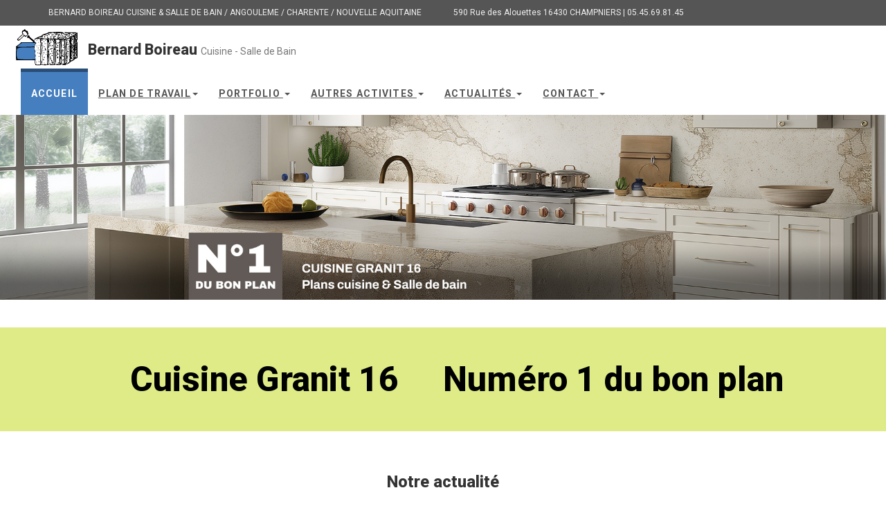

--- FILE ---
content_type: text/html; charset=UTF-8
request_url: https://cuisine-granit-16.fr/cuisine
body_size: 6317
content:
    
<!DOCTYPE html>
<html lang="fr">
<head>
    <meta charset="utf-8">
    <meta name="robots" content="all,follow">
    <meta name="googlebot" content="index,follow,snippet,archive">
    <meta name="viewport" content="width=device-width, initial-scale=1">

     <title>Plan de travail cuisine et salle de bain en granit en Charente </title>
<meta name="description" content="Fabrication et pose de plan de travail cuisine et salle de bain en granit, Ã  Angoulème, Charente et nouvelle aquitaine " />     
<meta name="keywords" content="plan-de-travail, cuisine, salle-de-bain,charente, Angoulème, marbrerie du sud ouest, bacle, Gatineau, poitou granit, aunis, duclos, schoumacker, silgranit 33, geoffroy, noizilleau, granit poli, rigoulet, Grandon, granit et marbre decoration, baluteau,"/>
    <link href='https://fonts.googleapis.com/css?family=Roboto:400,100,100italic,300,300italic,500,700,800' rel='stylesheet' type='text/css'>

     <meta property="og:url" content="https://www.cuisine-granit-16.fr/" />
    <meta property="og:title" content="Plan de travail cuisine et salle de bain en granit en Charente " />
    <meta property="og:type" content="website" />
    <meta property="og:image" content="https://www.cuisine-granit-16.fr/img/logo-cuisine.png" />
    <meta property="og:description" content="Fabrication et pose de plan de travail cuisine et salle de bain en granit, Ã  Angoulème, Charente et nouvelle aquitaine " />

    <!-- Bootstrap and Font Awesome css -->
    <link rel="stylesheet" href="https://maxcdn.bootstrapcdn.com/font-awesome/4.3.0/css/font-awesome.min.css">
    <link rel="stylesheet" href="https://maxcdn.bootstrapcdn.com/bootstrap/3.3.2/css/bootstrap.min.css">

    <!-- Css animations  -->
    <link rel="stylesheet" type="text/css" href="/css/animate.css"/>   
    <link rel="stylesheet" type="text/css" href="/css/jquery.fancybox.css"/>
    <!-- Theme stylesheet, if possible do not edit this stylesheet -->
    <link rel="stylesheet" type="text/css" href="/css/style.blue.css"/>
    <!-- Custom stylesheet - for your changes -->
    <link rel="stylesheet" type="text/css" href="/css/custom.css"/>  <script src="https://ajax.googleapis.com/ajax/libs/jquery/1.11.0/jquery.min.js"></script>

    <!-- Responsivity for older IE -->
    <!--[if lt IE 9]>
        <script src="https://oss.maxcdn.com/html5shiv/3.7.2/html5shiv.min.js"></script>
        <script src="https://oss.maxcdn.com/respond/1.4.2/respond.min.js"></script>
<![endif]-->

    <!-- Favicon and apple touch icons-->
    <link rel="shortcut icon" href="/img/favicon.ico" type="image/x-icon" />
  
    <!-- owl carousel css -->

 <link rel="stylesheet" type="text/css" href="/css/owl.carousel.css"/> <link rel="stylesheet" type="text/css" href="/css/owl.theme.css"/>
  <script>
  (function(i,s,o,g,r,a,m){i['GoogleAnalyticsObject']=r;i[r]=i[r]||function(){
  (i[r].q=i[r].q||[]).push(arguments)},i[r].l=1*new Date();a=s.createElement(o),
  m=s.getElementsByTagName(o)[0];a.async=1;a.src=g;m.parentNode.insertBefore(a,m)
  })(window,document,'script','https://www.google-analytics.com/analytics.js','ga');

  ga('create', 'UA-84387953-1', 'auto');
  ga('send', 'pageview');

</script>
  <script type="text/javascript" src="/js/jquery.easing.1.3.js"></script>
   <script type="text/javascript">
<!--

$(document).ready(function() {
       $("#text1").css("left",-1000);
       $("#text2").css("right",-2000); 

       for (var compteur = 1; compteur <= 50; compteur++) {
    $("#text1").delay(500).animate({"left":0}, 500, "easeOutExpo");
        $("#text2").delay(500).animate({"right":0}, 500, "easeOutExpo");      
          $("#text1").delay(2000).animate({"left":-1000}, 2000, "easeOutExpo");
           $("#text2").delay(2000).animate({"right":-1000}, 2000, "easeOutExpo");     
}
      
});


 // Animations at Page load
    
</script>

</head>

<body>

    <div id="all">

        <header>

            <!-- *** TOP ***
_________________________________________________________ -->
            <div id="top">
                <div class="container">
                      <div class="row">
                        <div class="col-md-6 contact">
                            <p class="hidden-sm hidden-xs">BERNARD BOIREAU CUISINE & SALLE DE BAIN / ANGOULEME / CHARENTE / NOUVELLE AQUITAINE</p>
                           
                        </div>
                        <div class="col-md-6 col-xs-12">
                            <p>590 Rue des Alouettes 16430 CHAMPNIERS |  05.45.69.81.45</p>
                        
                        </div>
                    </div>
                </div>
            </div>

            <!-- *** TOP END *** -->

            <!-- *** NAVBAR ***
    _________________________________________________________ -->

            

        

                                 
 


            <div class="navbar-affixed-top" data-spy="affix" data-offset-top="200">

                <div class="navbar navbar-default yamm" role="navigation" id="navbar">

                    <div class="container-fluid">
                        <div class="navbar-header">
                               <a class="navbar-brand hidden-xs" href="/">
                                  <img src="/img/logo-cuisine.png" alt="logo Bernard Boireau Cuisine et salle de Bain" /></a>

                           
                            <div class="navbar-buttons">
                                <button type="button" class="navbar-toggle btn-template-main" data-toggle="collapse" data-target="#navigation">
                                    <span class="sr-only">Toggle navigation</span>
                                    <i class="fa fa-align-justify"></i>
                                </button>
                            </div>
                             <a class="navbar-brand home" href="/">
                               <h1 style='margin:0;padding:0;height:60px;line-height:50px;font-size:1.2em'>Bernard Boireau <small>Cuisine - Salle de Bain</small></h1>
                            </a>
                        </div>
                        <!--/.navbar-header -->

                        <div class="navbar-collapse collapse" id="navigation">

                            <ul class="nav navbar-nav">
                                <li class="dropdown active">
                                    <a href="/">Accueil </a>
                                   
                                </li>
                                <li class="dropdown use-yamm yamm-fw">
                                    <a href="#" class="dropdown-toggle" data-toggle="dropdown">Plan de travail<b class="caret"></b></a>
                                    <ul class="dropdown-menu">
                                        <li>
                                            <div class="yamm-content">
                                                <div class="row">
                                                    <div class="col-sm-3">
                                                       <img src="/img/cuisine.jpg" alt="taille de pierre" class="img-responsive hidden-xs"/>                                                    </div>
                                                    <div class="col-sm-3">
                                                        <h5>Modèles</h5>
                                                        <ul>
                                                                                                                        <li><a href="/pages/showcuisine/201">Cuisines</a>                                                            </li>
                                                                                                                    <li><a href="/pages/showcuisine/208">Salle de bain</a>                                                            </li>
                                                                                                                    <li><a href="/pages/showcuisine/209">Décoration</a>                                                            </li>
                                                                                                                   
                                                        </ul>
                                                    </div>
                                                    <div class="col-sm-3">
                                                        <h5>Matériaux </h5>
                                                        <ul>
                                                                                                                      <li><a href="/pages/showcuisine/210">Granit</a>                                                            </li>
                                                                                                                  <li><a href="/pages/showcuisine/211">Quartz</a>                                                            </li>
                                                                                                                  <li><a href="/pages/showcuisine/212">Céramique</a>                                                            </li>
                                                                                                                  <li><a href="/pages/showcuisine/213">Pierre</a>                                                            </li>
                                                                                                                  <li><a href="/pages/showcuisine/214">Dekton</a>                                                            </li>
                                                                                                                </ul>
                                                    </div>
                                                     <div class="col-sm-3">
                                                        <h5>Fabrication atelier</h5>
                                                        <ul>
                                                            
                                                          <li><a href="/pages/showcuisine/216">
                                                            <img class="img-responsive" src="/img/video-cuisine.jpg" alt="Fabrication et découpe plan de travail cuisine" /></a>
                                                            </li>
                                                       
                                                        </ul>
                                                    </div>
                                                </div>
                                            </div>
                                        </li>
                                    </ul>
                                </li>
                                <li class="dropdown use-yamm yamm-fw">
                                    <a href="#" class="dropdown-toggle" data-toggle="dropdown">Portfolio <b class="caret"></b></a>
                                    <ul class="dropdown-menu">
                                        <li>
                                            <div class="yamm-content">
                                                <div class="row">
                                                    <div class="col-sm-6">
                                                        <img src="/img/cuisine2.jpg" alt="taille de pierre" class="img-responsive hidden-xs"/>                                                    </div>
                                                  
                                                    <div class="col-sm-6">
                                                        <h5>Portfolio</h5>
                                                      <ul>
                                                            
                                                              <li><a href="/works/showcuisine/169">Marbrerie Décoration</a>                                                        
                                                              <li><a href="/works/showcuisine/168">Salle de Bain</a>                                                        
                                                              <li><a href="/works/showcuisine/167">Plan de travail cuisine</a>                                                                                                                  
                                                        </ul>
                                                       
                                                    </div>
                                                </div>
                                            </div>
                                        </li>
                                    </ul>
                                </li>
                                <!-- ========== FULL WIDTH MEGAMENU ================== -->
                                <li class="dropdown use-yamm yamm-fw">
                                    <a href="#" class="dropdown-toggle" data-toggle="dropdown" data-hover="dropdown" data-delay="200">Autres Activites <b class="caret"></b></a>
                                    <ul class="dropdown-menu">
                                        <li>
                                            <div class="yamm-content">
                                                <div class="row">
                                                    <div class="col-sm-6">
                                                        <h5><a href="http://www.pierre-et-granit.fr" target="_blank">Taille de Pierre</a></h5>
                                                      
                                                    </div>
                                                    <div class="col-sm-6">
                                                        <h5><a href="http://www.bernard-boireau.fr" target="_blank">Monuments funéraires</a></h5>
                                                       
                                                      
                                                    </div>
                                                    
                                                </div>
                                            </div>
                                            <!-- /.yamm-content -->
                                        </li>
                                    </ul>
                                </li>
                                <!-- ========== FULL WIDTH MEGAMENU END ================== -->
                                  <li class="dropdown">
                                    <a href="javascript: void(0)" class="dropdown-toggle" data-toggle="dropdown">Actualités <b class="caret"></b></a>
                                    <ul class="dropdown-menu">
                                       <li><a href="/blogs/indexcuisine">Nos Actualités</a>                                        </li>
                                      
                                      

                                    </ul>
                                </li>
                                <li class="dropdown">
                                    <a href="javascript: void(0)" class="dropdown-toggle" data-toggle="dropdown">Contact <b class="caret"></b></a>
                                    <ul class="dropdown-menu">
                                          <li><a href="/contacts/cuisine">contactez nous</a>                                        </li>
                                      

                                    </ul>
                                </li>
                            </ul>

                        </div>
                        <!--/.nav-collapse -->



                

                    </div>


                </div>
                <!-- /#navbar -->

            </div> 

            <!-- *** NAVBAR END *** -->

        </header>

       
    


<style type="text/css">
    .color3 {
        background-color: #deeb86;
        color: #fff !important;
        height: 150px;
        position: relative;
    }

    #text1 h2 {
        color: #000;
        height: 150px;
        line-height: 150px;
        margin: 0;
        padding: 0px;
        font-size: 50px
    }

    #text2 h2 {
        color: #000;
        height: 150px;
        line-height: 150px;
        margin: 0;
        padding: 0px;
        font-size: 50px
    }

    #text1 {
        position: absolute;
        width: 45%;
        left: -1000px;
        text-align: right
    }

    #text2 {
        position: absolute;
        width: 50%;
        right: -2000px;

    }

    .mobile {
        background-color: #deeb86;
        color: #fff !important;
        text-align: center;

    }

    .white {
        color: #000 !important;
    }
</style>

<section class="hero-image">
    <div>
        <img src="/img/cuisine-acceuil.jpg" alt="Image d'accueil" class="img-responsive" style="width: 100%; height: 100%;">
    </div>
</section>

<section class="visible-md visible-lg">
    <div class="color3">

        <div id="text1">
            <h2>Cuisine Granit 16</h2>
        </div>
        <div id="text2">
            <h2>Numéro 1 du bon plan</h2>
        </div>
    </div>
</section>

<section class="hidden-md hidden-lg">
    <div class="row">
        <div class="col-xs-12 mobile">
            <h2 class="white">Cuisine Granit 16</h2>
            <h3 class="white">Numéro 1 du bon plan</h3>
        </div>
    </div>
</section>



    <section>
        <div style="border-bottom:1px solid #ccc" class="container">
            <div class="row">
                <div class="col-md-12">

                    <h3 style="text-align:center">Notre actualité</h3>
                    <h4 style="text-align:center">Plan de salle de bain en Marbre rose du Portugal</h4>

                    <h4 style="text-align: center;">Fabrication d&#39;un plan de travail pour une salle de bain en marbre rose du Portugal</h4>

<p style="text-align: center;">D&eacute;tourages pour deux vasques c&eacute;ramique coll&eacute;es sous plan</p>

<p style="text-align: center;"><a href="/img/uploads/2025/06/plansalledebainmarbreroseduportugal.jpg" title="plansalledebainmarbreroseduportugal.jpg"><img src="/img/uploads/2025/06/plansalledebainmarbreroseduportugal.jpg" /></a></p>
                </div>


            </div>
        </div>
    </section>

<section class="bar background-white">
    <div class="container">
        <div class="col-md-12">


            <div class="row">
                <div class="col-md-4">
                    <div class="box-simple">
                        <div class="icon">
                            <a href="/pages/showcuisine/201" title="Cuisine et salle de bain"><i class="fa fa-star-o" aria-hidden="true"></i></a>
                        </div>
                        <h3 style="text-align: center;">PLAN DE TRAVAIL</h3>

<p style="line-height: 20.8px; text-align: center;"><strong>Cuisine<br />
Salle de bain</strong></p>

<p style="line-height: 20.8px; text-align: center;">Depuis 1992, la marbrerie&nbsp;Cuisine Granit 16, fabricant de plan de travail en granit, quartz, Silestone ou encore Dekton, vous accompagne dans l&#39;am&eacute;lioration de votre habitat.<br />
De nombreux particuliers et professionnels nous font d&eacute;j&agrave; confiance.</p>

<p style="line-height: 20.8px; text-align: center;">&nbsp;Zone de client&egrave;le :&nbsp; Chazelles ; L&#39;Isle-d&#39;Espagnac ; La Couronne ; La Rochefoucauld ; Montmoreau ; Nersac ; Puymoyen ; Saint-Yrieix ; Sireuil ; Soyaux ; Villebois-Lavalette ; Voeuil-et-Giget ; Baignes ; Barbezieux ; Chassors ; Ch&acirc;teaubernard ; Ch&acirc;teauneuf ; Cherves-Richemont ; Cognac ; Gensac-la-Pallue ; Hiersac ; Rouillac ; Saint-M&ecirc;me ; Segonzac ; Aigre ; Chabanais ; Chasseneuil ; Confolens ; Mansle ; Montemboeuf ;&nbsp; Saint-Amant ; Saint-Claud ; Vars ; Saint Jean d&#39;Ang&eacute;ly ; Vaux-Sur-Mer&nbsp;</p>

<p style="line-height: 20.8px; text-align: center;">&nbsp;</p>
                    </div>
                </div>
                <div class="col-md-4">
                    <div class="box-simple">
                        <div class="icon">
                            <a href="/pages/showcuisine/216" title="Fabricant local en Charente"><i class="fa fa-star-o" aria-hidden="true"></i></a>
                        </div>
                        <h3 style="text-align: center;"><strong>FABRICANT</strong></h3>

<p style="line-height: 20.8px; text-align: center;">Bernard BOIREAU</p>

<p style="line-height: 20.8px; text-align: center;">Nos ateliers sont situ&eacute;s &agrave; Champniers (16430) afin d&#39;assurer une fabrication locale pour plus d&#39;emploi.</p>

<p style="line-height: 20.8px; text-align: center;">&nbsp; &nbsp; &nbsp; &nbsp; &nbsp; &nbsp;&nbsp; Zone de client&egrave;le : Saintes ; Royan ; Ile d&#39;Ol&eacute;ron ; Ile de R&eacute; ; La Rochelle ; Rochefort ; Niort ; Poitiers ; Chauvigny ; Ch&acirc;tellerault ; Limoges ; Bordeaux ; Bergerac ; M&eacute;rignac ; Libourne ; P&eacute;rigueux ; Angoul&ecirc;me ; Balzac ; Chalais ; Champniers ; Chasseneuil du Poitou ; Jazeneuil ; Isle ; Talence ; Cestas ; Ruffec ; Roullet ; Ruelle ;&nbsp; Gond-Pontouvre ; Marthon ; Montbron ; Pons ; Avy ; Chalus ; Oradour ; Rib&eacute;rac ; Soudan ; Melle ; Aytr&eacute; ; Bords ; Angoulins ; Saujon ; B&eacute;ruges ; La Tremblade ; Jonzac ; Chaniers&nbsp;</p>
                    </div>
                </div>
                <div class="col-md-4">
                    <div class="box-simple">
                        <div class="icon">
                            <a href="/pages/showcuisine/209" title="Décoration marbrerie"><i class="fa fa-star-o" aria-hidden="true"></i></a>
                        </div>
                        <h3 style="text-align: center;"><strong>MARBRERIE D&Eacute;CORATION</strong></h3>

<p style="text-align: center;">Nous r&eacute;alisons tout vos projets: &eacute;vier,vasque, bac de douche et bien plus encore!!</p>

<p style="line-height: 20.8px; text-align: center;">Zone de client&egrave;le : Vivonne ; Le Vigen ; Feytiat ; Couzeix ; Begles ;&nbsp; Eysines ; Pessac ; Bruges ; Fronsac ; Pomerol ; Cenon ; Saint Emilion ; Tr&eacute;lissac ; Boulazac Isle Manoire ; Escoire ; Notre Dame de Sanilhac ; Surg&egrave;res ; Aulnay ; Matha ; Crazannes ; Th&eacute;nac ; Mirambeau ; Archiac ; Soulac ; Saint-Astier ; Chancelade ; Verteillac ;&nbsp; Lormont ; Coutras ; Mussidan ; Brant&ocirc;me ; Nontron ; Pi&eacute;gut ;&nbsp; Aixe-sur-Vienne ; Rochechouart ; Saint-Junien ; Saint-Victurnien ; Bellac ; Montmorillon ;&nbsp; Couch&eacute; Veyrac ; Lusignan ; Mign&eacute;-Auxances ; Buxerolles ; Saint Maixent l&#39;Ecole&nbsp; ; Lezay ;&nbsp; Chef-Boutonne ; Marans&nbsp;</p>
                    </div>
                </div>
            </div>


        </div>
    </div>
</section>

<section class="bar background-pentagon no-mb">
    <div class="container">
        <div class="row">
            <div class="col-md-12">
                <div class="heading text-center">
                    <h2>Extrait Catalogue </h2>
                </div>

                <p class="lead">Vous trouverez ci dessous quelques modèles de nos réalisations actuelles. </p>




                <ul class="owl-carousel testimonials same-height-row">
                    
                        <li class="item">
                            <div class="testimonial same-height-always">
                                <div class="text">
                                    <a href="/img/uploads/2016/09/fotolia_102432545-1.jpg" class="fancybox"><img src="/img/uploads/2016/09/fotolia_102432545-1.jpg" alt="Modèle de cuisine" class="img-responsive"/></a>
                                </div>
                                <div class="bottom">
                                    <div class="icon"><i class="fa fa-quote-left"></i>
                                    </div>
                                    <div class="name-picture">

                                        <h5>Modèle de cuisine</h5>

                                    </div>
                                </div>

                            </div>
                        </li>

                    
                        <li class="item">
                            <div class="testimonial same-height-always">
                                <div class="text">
                                    <a href="/img/uploads/2016/09/cuisine_accueil.jpg" class="fancybox"><img src="/img/uploads/2016/09/cuisine_accueil.jpg" alt="Modèle de cuisine" class="img-responsive"/></a>
                                </div>
                                <div class="bottom">
                                    <div class="icon"><i class="fa fa-quote-left"></i>
                                    </div>
                                    <div class="name-picture">

                                        <h5>Modèle de cuisine</h5>

                                    </div>
                                </div>

                            </div>
                        </li>

                    
                        <li class="item">
                            <div class="testimonial same-height-always">
                                <div class="text">
                                    <a href="/img/uploads/2016/09/cuisine_accueil2.jpg" class="fancybox"><img src="/img/uploads/2016/09/cuisine_accueil2.jpg" alt="Modèle de cuisine" class="img-responsive"/></a>
                                </div>
                                <div class="bottom">
                                    <div class="icon"><i class="fa fa-quote-left"></i>
                                    </div>
                                    <div class="name-picture">

                                        <h5>Modèle de cuisine</h5>

                                    </div>
                                </div>

                            </div>
                        </li>

                    
                        <li class="item">
                            <div class="testimonial same-height-always">
                                <div class="text">
                                    <a href="/img/uploads/2016/09/2-3.jpg" class="fancybox"><img src="/img/uploads/2016/09/2-3.jpg" alt="Modèle Salle de bain" class="img-responsive"/></a>
                                </div>
                                <div class="bottom">
                                    <div class="icon"><i class="fa fa-quote-left"></i>
                                    </div>
                                    <div class="name-picture">

                                        <h5>Modèle Salle de bain</h5>

                                    </div>
                                </div>

                            </div>
                        </li>

                                    </ul>
                <!-- /.owl-carousel -->


            </div>

        </div>
    </div>
</section>
<!-- /.bar --> 

      
         
  


  <footer id="footer">
      <div class="container">
          <div class="col-md-3 col-sm-6">
              <h4>A propos</h4>

              <p>Bernard Boireau <br /> Fabricant</p>
              <img src="/img/logo-cuisine.png" class="img-responsive" alt="logo Bernard Boireau Funéraire" />

              <a href="https://www.facebook.com/Cuisinegranit16/" target="_blank">
                  <img src='/img/facebook-cuisine.png' class="img-responsive" alt="Facebook Bernard Boireau Cuisine" style="width:15%; height:15%; display: flex;" />
              </a>
              <a href="https://www.instagram.com/cuisine_granit_16/" target="_blank">
                  <img src='/img/insta-cuisine.png' class="img-responsive" alt="Instagram Bernard Boireau Cuisine" style="width:15%; height:15%; display: flex;" />
              </a>

              <hr>

              <h4>16430 CHAMPNIERS</h4>




              <hr class="hidden-md hidden-lg hidden-sm">

          </div>
          <!-- /.col-md-3 -->

          <div class="col-md-6 col-sm-6">

              <h4>Plan de Travail</h4>


              <div class="col-md-6 ">

                  <h5>Modèles</h5>

                  <ul>
                                                <li><a href="/pages/showcuisine/201">Cuisines</a>                          </li>
                                                <li><a href="/pages/showcuisine/208">Salle de bain</a>                          </li>
                                                <li><a href="/pages/showcuisine/209">Décoration</a>                          </li>
                      
                  </ul>
              </div>


              <div class="col-md-6 ">

                  <h5>Matériaux</h5>

                  <ul>
                                                <li><a href="/pages/showcuisine/210">Granit</a>                          </li>
                                                <li><a href="/pages/showcuisine/211">Quartz</a>                          </li>
                                                <li><a href="/pages/showcuisine/212">Céramique</a>                          </li>
                                                <li><a href="/pages/showcuisine/213">Pierre</a>                          </li>
                                                <li><a href="/pages/showcuisine/214">Dekton</a>                          </li>
                                        </ul>

              </div>
          </div>

          <hr class="hidden-md hidden-lg">



          <div class="col-md-3 col-sm-6">

              <h4>Contact</h4>

              <p><strong>Pierre et Granit</strong>
                  <br>590 rue des Alouettes
                  <br>16430 CHAMPNIERS

              </p>

              <a href="/contacts/cuisine" class="btn btn-small btn-template-main">CONTACTEZ NOUS</a>

              <hr class="hidden-md hidden-lg hidden-sm">

          </div>
          <!-- /.col-md-3 -->




          <!-- /.col-md-3 -->
      </div>
      <!-- /.container -->
  </footer>
  <div id="copyright">
      <div class="container">
          <div class="row">

              <div class="col-md-12">
                  <p style="text-align:center"> 2026 | <a href="/pages/show/215">Mentions légales</a>

                  </p>
              </div>

          </div>
      </div>
  </div>
  </div> 


    </div>
    <!-- /#all -->

    <!-- #### JAVASCRIPT FILES ### -->

    
    <script>
        window.jQuery || document.write('<script src="js/jquery-1.11.0.min.js"><\/script>')
    </script>
    <script src="https://maxcdn.bootstrapcdn.com/bootstrap/3.3.2/js/bootstrap.min.js"></script>
     <script type="text/javascript" src="/js/jquery.fancybox.js"></script>  
  
<script>


   $('.fancybox').fancybox();

       

</script>

<script type="application/ld+json">
{
  "@context" : "http://schema.org",
  "@type" : "Organization",
  "name" : "Cuisine Granit 16",
 "url" : "https://www.cuisine-granit-16.fr",
  "logo" : "https://www.cuisine-granit-16.fr/img/logo-cuisine.png",
  "address": {
    "@type": "PostalAddress",
    "streetAddress": " 590 Rue des Alouettes",
    "addressRegion": "FR",
    "postalCode": "16430",
    "addressLocality" : "CHAMPNIERS",
    "addressCountry": "FR"
  }
}
</script>

  
     <script type="text/javascript" src="/js/jquery.cookie.js"></script>    <script type="text/javascript" src="/js/jquery.parallax-1.1.3.js"></script> <script type="text/javascript" src="/js/waypoints.min.js"></script>  <script type="text/javascript" src="/js/jquery.counterup.min.js"></script> 
    <script type="text/javascript" src="/js/front.js"></script>    

    <!-- owl carousel -->
   
  <script type="text/javascript" src="/js/owl.carousel.min.js"></script>

</body>

</html>

--- FILE ---
content_type: text/css
request_url: https://cuisine-granit-16.fr/css/style.blue.css
body_size: 11158
content:
.clearfix:before,
.clearfix:after,
.navbar:before,
.navbar:after,
.navbar-header:before,
.navbar-header:after {
  content: " ";
  display: table;
}
.clearfix:after,
.navbar:after,
.navbar-header:after {
  clear: both;
}
.center-block {
  display: block;
  margin-left: auto;
  margin-right: auto;
}

.aligncenter{
  display: block;
    margin-left: auto;
    margin-right: auto;
  }

.titre-produit{margin-top:-20px !important;}
.pull-right {
  float: right !important;
}
.pull-left {
  float: left !important;
}
.hide {
  display: none !important;
}
.show {
  display: block !important;
}
.invisible {
  visibility: hidden;
}
.text-hide {
  font: 0/0 a;
  color: transparent;
  text-shadow: none;
  background-color: transparent;
  border: 0;
}
.hidden {
  display: none !important;
  visibility: hidden !important;
}
.affix {
  position: fixed;
  -webkit-transform: translate3d(0, 0, 0);
  transform: translate3d(0, 0, 0);
}
/* general styles */
a,
button {
  -webkit-transition: all 0.2s ease-out;
  -moz-transition: all 0.2s ease-out;
  transition: all 0.2s ease-out;
}
a i.fa,
button i.fa {
  margin: 0 5px;
}
.clickable {
  cursor: pointer !important;
}
.required {
  color: #467fbf;
}
.accent {
  color: #467fbf;
}
.text-uppercase {
  text-transform: uppercase;
  letter-spacing: 0.08em;
}
@media (max-width: 991px) {
  .text-center-sm {
    text-align: center;
  }
}
p.lead {
  margin-bottom: 40px;
}
section,
div.section {
  margin-bottom: 40px;
}
.no-mb {
  margin-bottom: 0 !important;
}
.mb-small {
  margin-bottom: 20px !important;
}
.heading {
  margin-bottom: 40px;
}
.heading h1,
.heading h2,
.heading h3,
.heading h4,
.heading h5 {
  display: inline-block;
  border-bottom: solid 5px #467fbf;
  line-height: 1.1;
  margin-bottom: 0;
  padding-bottom: 10px;
  vertical-align: middle;
  text-transform: uppercase;
  letter-spacing: 0.06em;
}
.heading h1 i.fa,
.heading h2 i.fa,
.heading h3 i.fa,
.heading h4 i.fa,
.heading h5 i.fa {
  display: inline-block;
  background: #467fbf;
  width: 30px;
  height: 30px;
  vertical-align: middle;
  text-align: center;
  color: #fff;
  font-size: 12px;
  line-height: 30px;
  border-radius: 15px;
}
.icon {
  display: inline-block;
  width: 80px;
  height: 80px;
  color: #fff;
  line-height: 80px;
  border-radius: 40px;
  border: solid 1px #fff;
  font-size: 20px;
}
.icon.icon-lg {
  font-size: 30px;
  border-width: 2px;
}
.ul-icons {
  padding-left: 10px;
}
.ul-icons li {
  list-style-type: none;
  line-height: 20px;
  margin-bottom: 20px;
}
.ul-icons li i {
  width: 20px;
  height: 20px;
  background: #467fbf;
  color: #fff;
  text-align: center;
  border-radius: 10px;
  line-height: 20px;
  margin-right: 10px;
}
ul.list-style-none {
  list-style: none;
}
#text-page h1,
#text-page h2,
#text-page h3 {
  font-weight: 700;
}
#error-page {
  text-align: center;
  margin-top: 40px;
  margin-bottom: 100px;
}
#error-page h4 {
  margin-bottom: 40px;
}
#error-page p.buttons {
  margin-top: 40px;
}
.pages-listing .item {
  text-align: center;
}
.pages-listing .item h3 {
  font-size: 18px;
  text-transform: uppercase;
  margin-bottom: 20px;
  letter-spacing: 0.08em;
}
.pages-listing .item h3 a {
  color: #555555;
}
.pages-listing .item .text {
  margin-bottom: 20px;
}
.pages-listing .item .text p {
  color: #999999;
  font-size: 12px;
  margin-bottom: 20px;
}
.banner {
  margin-bottom: 30px;
  text-align: center;
}
.banner img {
  margin: 0 auto;
}
.banner a:hover img {
  opacity: 0.8;
  filter: alpha(opacity=80);
  -webkit-transition: all 0.2s ease-out;
  -moz-transition: all 0.2s ease-out;
  transition: all 0.2s ease-out;
}
.pages {
  text-align: center;
}
.pages .loadMore {
  text-align: center;
}
.pages .pagination {
  text-align: center;
}
.features-buttons button {
  margin-bottom: 20px;
}
@media (min-width: 1300px) {
  body.boxed {
    background: url(http://subtlepatterns.com/patterns/subtle_zebra_3d.png);
  }
  body.boxed #all {
    position: relative;
    background: #fff;
    width: 1200px;
    margin: 0 auto;
    overflow: hidden;
    -webkit-box-shadow: 0 0 5px #cccccc;
    box-shadow: 0 0 5px #cccccc;
  }
}
#top {
  background: #555555;
  color: #eeeeee;
  padding: 10px 0;
}
#top p {
  margin: 0;
  font-size: 12px;
}
#top .social {
  float: right;
  text-align: right;
}
#top .social a {
  color: #999999;
  display: inline-block;
  width: 24px;
  height: 24px;
  border-radius: 12px;
  line-height: 20px;
  font-size: 12px;
  text-align: center;
  vertical-align: bottom;
}
#top .social a:hover {
  color: #fff;
}
#top .social a:hover.facebook {
  background-color: #4460ae;
}
#top .social a:hover.gplus {
  background-color: #c21f25;
}
#top .social a:hover.twitter {
  background-color: #3cf;
}
#top .social a:hover.instagram {
  background-color: #cd4378;
}
#top .social a:hover.email {
  background-color: #4a7f45;
}
#top .login {
  float: right;
}
#top .login a {
  font-size: 12px;
  color: #eeeeee;
  margin-right: 15px;
  text-decoration: none;
  text-transform: uppercase;
  font-weight: 700;
  letter-spacing: 0.10em;
}
@media (max-width: 767px) {
  #top .login {
    float: left;
  }
}
#top.light {
  background: #fff;
  color: #999999;
  border-bottom: solid 1px #eeeeee;
}
#top.light .login a {
  color: #555555;
}
.navbar {
  border: none;
}
.navbar ul.nav > li > a {
  text-transform: uppercase;
  text-decoration: underline;
  font-weight: bold;
  letter-spacing: 0.08em;
  border-top: solid 5px transparent;
}
.navbar ul.nav > li > a:hover {
  border-top: solid 5px #467fbf;
}
.navbar ul.nav > li.active > a,
.navbar ul.nav > li.open > a {
  text-decoration: none !important;
  border-top: solid 5px #294d76;
}
@media (max-width: 768px) {
  .navbar ul.nav > li.active > a,
  .navbar ul.nav > li.open > a {
    border-top-color: transparent;
  }
  .navbar ul.nav > li > a:hover {
    border-top-color: transparent;
  }
}
.navbar.navbar-light ul.nav > li.active > a {
  border-top: solid 5px #294d76;
  background: #fff !important;
  color: #555555 !important;
}
.navbar.navbar-light ul.nav > li.active > a:hover {
  border-top: solid 5px #294d76;
}
.navbar.navbar-light ul.nav > li > a:hover,
.navbar.navbar-light ul.nav > li.open > a:hover,
.navbar.navbar-light ul.nav > li > a:focus,
.navbar.navbar-light ul.nav > li.open > a:focus {
  border-top: solid 5px #467fbf;
  background: #fff !important;
  color: #555555 !important;
}
.navbar ul.dropdown-menu {
  margin: 0;
  padding: 0;
}
.navbar ul.dropdown-menu li {
  list-style-type: none;
  border-bottom: solid 1px #eeeeee;
  text-transform: uppercase;
  letter-spacing: 0.08em;
  padding: 4px 0;
}
.navbar ul.dropdown-menu li a {
  position: relative;
  color: #999999;
  font-size: 12px;
  display: block;
  -webkit-transition: all 0.2s ease-out;
  -moz-transition: all 0.2s ease-out;
  transition: all 0.2s ease-out;
  left: 0;
}
.navbar ul.dropdown-menu li a:hover {
  color: #467fbf;
  text-decoration: none;
  background: none;
  left: 2px;
  -webkit-transition: all 0.2s ease-out;
  -moz-transition: all 0.2s ease-out;
  transition: all 0.2s ease-out;
}
@media (max-width: 767px) {
  .navbar ul.dropdown-menu li a:hover {
    left: 0;
  }
}
.navbar .yamm-content h3 {
  font-size: 18px;
  text-transform: uppercase;
  padding-bottom: 10px;
  margin-top: 5px;
  border-bottom: dotted 1px #555555;
  letter-spacing: 0.08em;
}
@media (max-width: 767px) {
  .navbar .yamm-content h3 {
    font-size: 14px;
  }
}
.navbar .yamm-content h5 {
  text-transform: uppercase;
  padding-bottom: 10px;
  border-bottom: dotted 1px #555555;
  letter-spacing: 0.08em;
}
.navbar .yamm-content ul {
  margin: 0;
  padding: 0;
}
.navbar .yamm-content ul li {
  list-style-type: none;
  border-bottom: solid 1px #eeeeee;
  text-transform: uppercase;
  padding: 4px 0;
}
.navbar .yamm-content ul li a {
  position: relative;
  color: #333;
  font-size: 12px;
  display: block;
  -webkit-transition: all 0.2s ease-out;
  -moz-transition: all 0.2s ease-out;
  transition: all 0.2s ease-out;
}
.navbar .yamm-content ul li a:hover {
  color: #467fbf;
  text-decoration: none;
  padding-left: 2px;
}
.navbar .yamm-content .banner {
  margin-bottom: 10px;
}
.navbar .yamm-fw .dropdown-menu {
  padding: 0;
}
.navbar .navbar-buttons {
  float: right;
}
.navbar .navbar-buttons button,
.navbar .navbar-buttons a.btn,
.navbar .navbar-buttons .btn-default.navbar-toggle {
  margin-top: 11px;
  margin-bottom: 11px;
  margin-left: 0;
  margin-right: 5px;
}
.navbar .btn-default,
.navbar .btn-default.navbar-toggle {
  color: #999999;
  background-color: #fff;
  margin-left: 7px;
  margin-right: 0;
}
.navbar .btn-default:hover,
.navbar .btn-default.navbar-toggle:hover,
.navbar .btn-default:focus,
.navbar .btn-default.navbar-toggle:focus {
  background-color: #fff;
  border-color: #467fbf;
  color: #467fbf;
}
.navbar #search {
  clear: both;
  border-top: solid 1px #467fbf;
  text-align: right;
}
.navbar #search form {
  float: right;
}
.navbar #search form .input-group {
  width: 500px;
}
@media (max-width: 768px) {
  .navbar #search form .input-group {
    width: 100%;
  }
}
.navbar #basket-overview a {
  margin-left: 7px;
}
.navbar-affixed-top {
  top: -32px;
}
.navbar-affixed-top.affix-top {
  -webkit-transition: all 0.5s ease-out;
  -moz-transition: all 0.5s ease-out;
  transition: all 0.5s ease-out;
}
.navbar-affixed-top.affix {
  position: fixed;
  width: 100%;
  top: 0;
  z-index: 1000;
  -webkit-box-shadow: 0 0 5px #cccccc;
  box-shadow: 0 0 5px #cccccc;
  -webkit-transition: all 0.5s ease-out;
  -moz-transition: all 0.5s ease-out;
  transition: all 0.5s ease-out;
}
body.boxed .navbar-affixed-top.affix {
  position: static;
}
#login-modal {
  overflow: hidden;
}
#login-modal .modal-header h4 {
  text-transform: uppercase;
}
#login-modal form {
  margin-bottom: 20px;
}
#login-modal a {
  color: #467fbf;
}
#login-modal p {
  font-weight: 300;
  margin-bottom: 20px;
  font-size: 13px;
}
/* buttons  */
.btn {
  font-weight: 700;
  font-family: "Roboto", Helvetica, Arial, sans-serif;
  text-transform: uppercase;
  letter-spacing: 0.08em;
  padding: 6px 12px;
  font-size: 13px;
  line-height: 1.42857143;
  border-radius: 0;
}
.input-group .btn {
  font-size: 14px;
}
.btn-lg {
  padding: 10px 16px;
  font-size: 14px;
  line-height: 1.33;
  border-radius: 0;
}
.btn-sm {
  padding: 5px 10px;
  font-size: 12px;
  line-height: 1.5;
  border-radius: 0;
}
.btn-xs {
  padding: 1px 5px;
  font-size: 12px;
  line-height: 1.5;
  border-radius: 0;
}
.btn-template-main {
  color: #467fbf;
  background-color: #ffffff;
  border-color: #467fbf;
}
.btn-template-main:hover,
.btn-template-main:focus,
.btn-template-main:active,
.btn-template-main.active,
.open > .dropdown-toggle.btn-template-main {
  color: #467fbf;
  background-color: #e6e6e6;
  border-color: #336194;
}
.btn-template-main:active,
.btn-template-main.active,
.open > .dropdown-toggle.btn-template-main {
  background-image: none;
}
.btn-template-main.disabled,
.btn-template-main[disabled],
fieldset[disabled] .btn-template-main,
.btn-template-main.disabled:hover,
.btn-template-main[disabled]:hover,
fieldset[disabled] .btn-template-main:hover,
.btn-template-main.disabled:focus,
.btn-template-main[disabled]:focus,
fieldset[disabled] .btn-template-main:focus,
.btn-template-main.disabled:active,
.btn-template-main[disabled]:active,
fieldset[disabled] .btn-template-main:active,
.btn-template-main.disabled.active,
.btn-template-main[disabled].active,
fieldset[disabled] .btn-template-main.active {
  background-color: #ffffff;
  border-color: #467fbf;
}
.btn-template-main .badge {
  color: #ffffff;
  background-color: #467fbf;
}
.btn-template-main:hover,
.btn-template-main:focus,
.btn-template-main:active,
.btn-template-main.active {
  background: #467fbf;
  color: #ffffff;
  border-color: #467fbf;
}
.btn-template-transparent-primary {
  color: #ffffff;
  background-color: transparent;
  border-color: #ffffff;
}
.btn-template-transparent-primary:hover,
.btn-template-transparent-primary:focus,
.btn-template-transparent-primary:active,
.btn-template-transparent-primary.active,
.open > .dropdown-toggle.btn-template-transparent-primary {
  color: #ffffff;
  background-color: rgba(0, 0, 0, 0);
  border-color: #e0e0e0;
}
.btn-template-transparent-primary:active,
.btn-template-transparent-primary.active,
.open > .dropdown-toggle.btn-template-transparent-primary {
  background-image: none;
}
.btn-template-transparent-primary.disabled,
.btn-template-transparent-primary[disabled],
fieldset[disabled] .btn-template-transparent-primary,
.btn-template-transparent-primary.disabled:hover,
.btn-template-transparent-primary[disabled]:hover,
fieldset[disabled] .btn-template-transparent-primary:hover,
.btn-template-transparent-primary.disabled:focus,
.btn-template-transparent-primary[disabled]:focus,
fieldset[disabled] .btn-template-transparent-primary:focus,
.btn-template-transparent-primary.disabled:active,
.btn-template-transparent-primary[disabled]:active,
fieldset[disabled] .btn-template-transparent-primary:active,
.btn-template-transparent-primary.disabled.active,
.btn-template-transparent-primary[disabled].active,
fieldset[disabled] .btn-template-transparent-primary.active {
  background-color: transparent;
  border-color: #ffffff;
}
.btn-template-transparent-primary .badge {
  color: transparent;
  background-color: #ffffff;
}
.btn-template-transparent-primary:hover,
.btn-template-transparent-primary:focus,
.btn-template-transparent-primary:active,
.btn-template-transparent-primary.active {
  background: #fff;
  color: #467fbf;
  border-color: #fff;
}
.btn-template-transparent-black {
  color: #ffffff;
  background-color: transparent;
  border-color: #ffffff;
}
.btn-template-transparent-black:hover,
.btn-template-transparent-black:focus,
.btn-template-transparent-black:active,
.btn-template-transparent-black.active,
.open > .dropdown-toggle.btn-template-transparent-black {
  color: #ffffff;
  background-color: rgba(0, 0, 0, 0);
  border-color: #e0e0e0;
}
.btn-template-transparent-black:active,
.btn-template-transparent-black.active,
.open > .dropdown-toggle.btn-template-transparent-black {
  background-image: none;
}
.btn-template-transparent-black.disabled,
.btn-template-transparent-black[disabled],
fieldset[disabled] .btn-template-transparent-black,
.btn-template-transparent-black.disabled:hover,
.btn-template-transparent-black[disabled]:hover,
fieldset[disabled] .btn-template-transparent-black:hover,
.btn-template-transparent-black.disabled:focus,
.btn-template-transparent-black[disabled]:focus,
fieldset[disabled] .btn-template-transparent-black:focus,
.btn-template-transparent-black.disabled:active,
.btn-template-transparent-black[disabled]:active,
fieldset[disabled] .btn-template-transparent-black:active,
.btn-template-transparent-black.disabled.active,
.btn-template-transparent-black[disabled].active,
fieldset[disabled] .btn-template-transparent-black.active {
  background-color: transparent;
  border-color: #ffffff;
}
.btn-template-transparent-black .badge {
  color: transparent;
  background-color: #ffffff;
}
.btn-template-transparent-black:hover,
.btn-template-transparent-black:focus,
.btn-template-transparent-black:active,
.btn-template-transparent-black.active {
  background: #fff;
  color: #000;
  border-color: #fff;
}
.btn-template-primary {
  color: #ffffff;
  background-color: #467fbf;
  border-color: #467fbf;
}
.btn-template-primary:hover,
.btn-template-primary:focus,
.btn-template-primary:active,
.btn-template-primary.active,
.open > .dropdown-toggle.btn-template-primary {
  color: #ffffff;
  background-color: #36669c;
  border-color: #336194;
}
.btn-template-primary:active,
.btn-template-primary.active,
.open > .dropdown-toggle.btn-template-primary {
  background-image: none;
}
.btn-template-primary.disabled,
.btn-template-primary[disabled],
fieldset[disabled] .btn-template-primary,
.btn-template-primary.disabled:hover,
.btn-template-primary[disabled]:hover,
fieldset[disabled] .btn-template-primary:hover,
.btn-template-primary.disabled:focus,
.btn-template-primary[disabled]:focus,
fieldset[disabled] .btn-template-primary:focus,
.btn-template-primary.disabled:active,
.btn-template-primary[disabled]:active,
fieldset[disabled] .btn-template-primary:active,
.btn-template-primary.disabled.active,
.btn-template-primary[disabled].active,
fieldset[disabled] .btn-template-primary.active {
  background-color: #467fbf;
  border-color: #467fbf;
}
.btn-template-primary .badge {
  color: #467fbf;
  background-color: #ffffff;
}
#intro {
  background: url('../img/home.jpg') no-repeat center top;
  -webkit-background-size: cover;
  -moz-background-size: cover;
  -o-background-size: cover;
  background-size: cover;
}
#intro .item {
  font-family: "Roboto", Helvetica, Arial, sans-serif;
  height: 100%;
}
#intro .item h1 {
  text-transform: uppercase;
  font-size: 50px;
  color: #fff;
  margin-bottom: 40px;
  letter-spacing: 0.08em;
}
@media (max-width: 991px) {
  #intro .item h1 {
    font-size: 40px;
  }
}
@media (max-width: 767px) {
  #intro .item h1 {
    font-size: 25px;
  }
}
#intro .item h3 {
  color: #fff;
  margin-bottom: 40px;
}
@media (max-width: 767px) {
  #intro .item h3 {
    font-size: 15px;
    margin-bottom: 20px;
  }
}
#intro .item .btn {
  text-transform: none;
}
@media (max-width: 991px) {
  #intro .item .btn {
    font-size: 14px;
  }
}
@media (max-width: 991px) {
  #intro .item .carousel-caption {
    left: 10%;
    right: 10%;
  }
}
#intro .container,
#intro .row {
  height: 100%;
  position: relative;
}
.jumbotron {
  padding: 30px;
  margin-bottom: 0;
  position: relative;
  background: url('../img/photogrid.jpg') center center repeat;
  background-size: cover;
  -webkit-transition: all 0.2s ease-out;
  -moz-transition: all 0.2s ease-out;
  transition: all 0.2s ease-out;
}
.jumbotron .dark-mask {
  position: absolute;
  top: 0;
  left: 0;
  width: 100%;
  height: 100%;
  background: #467fbf;
  opacity: 0.9;
  filter: alpha(opacity=90);
}
.jumbotron h1,
.jumbotron h2,
.jumbotron h3,
.jumbotron p,
.jumbotron ul {
  color: #fff;
}
.jumbotron h1,
.jumbotron h2,
.jumbotron h3 {
  color: #ffffff;
  text-transform: uppercase;
  letter-spacing: 0.08em;
}
.jumbotron p {
  margin-bottom: 20px;
  font-size: 21px;
  font-weight: 400;
}
.jumbotron p.text-uppercase {
  font-weight: 700;
}
.jumbotron > hr {
  border-top-color: #d5d5d5;
}
.container .jumbotron {
  border-radius: 0;
}
.jumbotron .container {
  max-width: 100%;
  z-index: 2;
}
@media screen and (min-width: 768px) {
  .jumbotron {
    padding-top: 48px;
    padding-bottom: 48px;
  }
  .container .jumbotron {
    padding-left: 60px;
    padding-right: 60px;
  }
  .jumbotron h1,
  .jumbotron .h1 {
    font-size: 46px;
  }
}
#categoryMenu h3 {
  padding: 20px;
  background: #f7f7f7;
  margin: 0;
  border-bottom: solid 1px #eeeeee;
  text-transform: uppercase;
  letter-spacing: 0.08em;
}
.panel.sidebar-menu h3 {
  padding: 5px 0;
  margin: 0;
}
.panel.sidebar-menu {
  background: #fff;
  margin: 0 0 20px;
  -webkit-box-sizing: border-box;
  -moz-box-sizing: border-box;
  box-sizing: border-box;
}
.panel.sidebar-menu .panel-heading {
  text-transform: uppercase;
  margin-bottom: 10px;
  background: none;
  padding: 0;
  letter-spacing: 0.08em;
  border-bottom: none;
}
.panel.sidebar-menu .panel-heading h1,
.panel.sidebar-menu .panel-heading h2,
.panel.sidebar-menu .panel-heading h3,
.panel.sidebar-menu .panel-heading h4,
.panel.sidebar-menu .panel-heading h5 {
  display: inline-block;
  border-bottom: solid 5px #467fbf;
  line-height: 1.1;
  margin-bottom: 0;
  padding-bottom: 10px;
}
.panel.sidebar-menu .panel-heading .btn.btn-danger {
  color: #fff;
  margin-top: 5px;
}
.panel.sidebar-menu .panel-body {
  padding: 0;
}
.panel.sidebar-menu .panel-body span.colour {
  display: inline-block;
  width: 15px;
  height: 15px;
  border: solid 1px #555555;
  vertical-align: top;
  margin-top: 2px;
  margin-left: 5px;
}
.panel.sidebar-menu .panel-body span.colour.white {
  background: #fff;
}
.panel.sidebar-menu .panel-body span.colour.red {
  background: red;
}
.panel.sidebar-menu .panel-body span.colour.green {
  background: green;
}
.panel.sidebar-menu .panel-body span.colour.blue {
  background: blue;
}
.panel.sidebar-menu .panel-body span.colour.yellow {
  background: yellow;
}
.panel.sidebar-menu .panel-body label {
  color: #999999;
  font-size: 12px;
}
.panel.sidebar-menu .panel-body label:hover {
  color: #555555;
}
.panel.sidebar-menu ul.nav.category-menu {
  margin-bottom: 20px;
  text-transform: uppercase;
  font-weight: 700;
  letter-spacing: 0.08em;
}
.panel.sidebar-menu ul.nav.category-menu li a {
  font-family: "Roboto", Helvetica, Arial, sans-serif;
}
.panel.sidebar-menu ul.nav ul {
  list-style: none;
  padding-left: 0;
}
.panel.sidebar-menu ul.nav ul li {
  display: block;
}
.panel.sidebar-menu ul.nav ul li a {
  position: relative;
  font-family: "Times New Roman", Times, serif;
  font-weight: normal;
  text-transform: none !important;
  display: block;
  padding: 10px 15px;
  padding-left: 30px;
  font-size: 12px;
  color: #999999;
}
.panel.sidebar-menu ul.nav ul li a:hover,
.panel.sidebar-menu ul.nav ul li a:focus {
  text-decoration: none;
  background-color: #eeeeee;
}
.panel.sidebar-menu ul.tag-cloud {
  list-style: none;
  padding-left: 0;
}
.panel.sidebar-menu ul.tag-cloud li {
  display: inline-block;
}
.panel.sidebar-menu ul.tag-cloud li a {
  display: inline-block;
  padding: 5px;
  border: solid 1px #eeeeee;
  border-radius: 0;
  color: #467fbf;
  margin: 5px 5px 5px 0;
  text-transform: uppercase;
  letter-spacing: 0.08em;
  font-weight: 700;
  font-size: 12px;
}
.panel.sidebar-menu ul.tag-cloud li a:hover {
  color: #467fbf;
  text-decoration: none;
  border-color: #467fbf;
}
.panel.sidebar-menu ul.popular,
.panel.sidebar-menu ul.recent {
  list-style: none;
  padding-left: 0;
  padding: 20px 0;
}
.panel.sidebar-menu ul.popular li,
.panel.sidebar-menu ul.recent li {
  margin-bottom: 10px;
  padding: 5px 0;
  border-bottom: dotted 1px #eeeeee;
}
.panel.sidebar-menu ul.popular li:before,
.panel.sidebar-menu ul.recent li:before,
.panel.sidebar-menu ul.popular li:after,
.panel.sidebar-menu ul.recent li:after {
  content: " ";
  display: table;
}
.panel.sidebar-menu ul.popular li:after,
.panel.sidebar-menu ul.recent li:after {
  clear: both;
}
.panel.sidebar-menu ul.popular li:before,
.panel.sidebar-menu ul.recent li:before,
.panel.sidebar-menu ul.popular li:after,
.panel.sidebar-menu ul.recent li:after {
  content: " ";
  display: table;
}
.panel.sidebar-menu ul.popular li:after,
.panel.sidebar-menu ul.recent li:after {
  clear: both;
}
.panel.sidebar-menu ul.popular li img,
.panel.sidebar-menu ul.recent li img {
  width: 50px;
  margin-right: 10px;
}
.panel.sidebar-menu ul.popular li h5,
.panel.sidebar-menu ul.recent li h5 {
  margin: 0 0 10px;
}
.panel.sidebar-menu ul.popular li h5 a,
.panel.sidebar-menu ul.recent li h5 a {
  font-weight: normal;
}
.panel.sidebar-menu ul.popular li p.date,
.panel.sidebar-menu ul.recent li p.date {
  float: right;
  font-size: 12px;
  color: #999999;
}
.panel.sidebar-menu ul.popular li:last-child,
.panel.sidebar-menu ul.recent li:last-child {
  border-bottom: none;
}
.panel.sidebar-menu .text-widget {
  font-size: 12px;
}
.panel.sidebar-menu.with-icons ul.nav li a:after {
  font-family: 'FontAwesome';
  content: "\f105";
  position: relative;
  top: 0;
  float: right;
}
/* ribbons for product sales etc. */
.ribbon {
  position: absolute;
  top: 50px;
  padding-left: 51px;
  font-weight: 700;
  letter-spacing: 0.08em;
}
.ribbon .ribbon-background {
  position: absolute;
  top: 0;
  right: 0;
}
.ribbon .theribbon {
  position: relative;
  width: 80px;
  padding: 6px 20px 6px 20px;
  margin: 30px 10px 10px -71px;
  color: #fff;
  background-color: #467fbf;
  font-family: "Roboto", Helvetica, Arial, sans-serif;
}
.ribbon .theribbon:before,
.ribbon .theribbon:after {
  content: ' ';
  position: absolute;
  width: 0;
  height: 0;
}
.ribbon .theribbon:after {
  left: 0px;
  top: 100%;
  border-width: 5px 10px;
  border-style: solid;
  border-color: #000000 #000000 transparent transparent;
}
.ribbon.sale {
  top: 0;
}
.ribbon.new {
  top: 50px;
}
.ribbon.new .theribbon {
  background-color: #5bc0de;
  text-shadow: 0px 1px 2px #bbb;
}
.ribbon.new .theribbon:after {
  border-color: #2390b0 #2390b0 transparent transparent;
}
.ribbon.gift {
  top: 100px;
}
.ribbon.gift .theribbon {
  background-color: #5cb85c;
  text-shadow: 0px 1px 2px #bbb;
}
.ribbon.gift .theribbon:after {
  border-color: #357935 #357935 transparent transparent;
}
.owl-carousel .owl-controls .owl-page.active span,
.owl-theme .owl-controls .owl-page.active span,
.owl-carousel .owl-controls.clickable .owl-page:hover span,
.owl-theme .owl-controls.clickable .owl-page:hover span {
  background: #467fbf;
}
.owl-carousel .owl-controls .owl-buttons,
.owl-theme .owl-controls .owl-buttons {
  position: absolute;
  top: 5px;
  right: 0;
}
.owl-carousel .owl-controls .owl-buttons div,
.owl-theme .owl-controls .owl-buttons div {
  width: 26px;
  height: 26px;
  line-height: 25px;
  margin: 0 5px 0 0;
  font-size: 18px;
  color: #467fbf;
  padding: 0;
  background: #fff;
  border-radius: 13px;
  vertical-align: middle;
  text-align: center;
  opacity: 1;
  filter: alpha(opacity=100);
}
.home-carousel {
  position: relative;
  background: url('../img/photogrid6.jpg') center center repeat;
  background-size: cover;
  -webkit-transition: all 0.2s ease-out;
  -moz-transition: all 0.2s ease-out;
  transition: all 0.2s ease-out;
}
.home-carousel .dark-mask {
  position: absolute;
  top: 0;
  left: 0;
  width: 100%;
  height: 100%;
  background: #467fbf;
  opacity: 0.9;
  filter: alpha(opacity=90);
}
.home-carousel .owl-carousel {
  padding-top: 60px;
  padding-bottom: 20px;
}
.home-carousel .owl-theme .owl-controls .owl-page span {
  background: #666;
}
.home-carousel .owl-theme .owl-controls .owl-page.active span {
  background: #fff;
}
.home-carousel .owl-theme .owl-controls .owl-page:hover span {
  background: #fff;
}
@media (max-width: 767px) {
  .home-carousel {
    text-align: center !important;
  }
}
@media (min-width: 992px) {
  .home-carousel .right {
    text-align: right;
  }
}
.home-carousel h1,
.home-carousel h2,
.home-carousel h3,
.home-carousel p,
.home-carousel ul {
  color: #fff;
}
.home-carousel h1 {
  font-weight: 700;
  text-transform: uppercase;
  font-size: 46px;
  letter-spacing: 0.08em;
}
@media (max-width: 991px) {
  .home-carousel h1 {
    font-size: 36px;
  }
}
.home-carousel h2 {
  font-weight: 700;
  text-transform: uppercase;
  font-size: 40px;
  letter-spacing: 0.08em;
}
.home-carousel ul,
.home-carousel p {
  font-size: 18px;
  font-weight: 700;
  padding: 0;
  text-transform: uppercase;
  letter-spacing: 0.10em;
}
@media (max-width: 991px) {
  .home-carousel ul,
  .home-carousel p {
    font-size: 14px;
  }
}
.home-carousel ul li {
  margin-bottom: 10px;
}
.customers {
  padding: 0;
  margin-bottom: 40px;
}
.customers .item {
  list-style-type: none;
  text-align: center;
  margin: 0 20px;
}
.customers .item img {
  display: inline-block;
  filter: url("data:image/svg+xml;utf8,<svg xmlns=\'http://www.w3.org/2000/svg\'><filter id=\'grayscale\'><feColorMatrix type=\'matrix\' values=\'0.3333 0.3333 0.3333 0 0 0.3333 0.3333 0.3333 0 0 0.3333 0.3333 0.3333 0 0 0 0 0 1 0\'/></filter></svg>#grayscale");
  /* Firefox 10+, Firefox on Android */
  filter: gray;
  /* IE6-9 */
  -webkit-filter: grayscale(100%);
  /* Chrome 19+, Safari 6+, Safari 6+ iOS */
  -webkit-transition: all 0.2s ease-out;
  -moz-transition: all 0.2s ease-out;
  transition: all 0.2s ease-out;
}
.customers .item img:hover {
  max-width: auto;
  filter: none;
  -webkit-filter: none;
}
.testimonials {
  padding: 0;
  margin-bottom: 40px;
}
.testimonials .item {
  list-style-type: none;
  margin: 0 5px;
  background: #fff;
  padding-bottom: 60px;
  -webkit-box-sizing: border-box;
  -moz-box-sizing: border-box;
  box-sizing: border-box;
}
.testimonials .item .testimonial {
  position: relative;
  padding: 20px;
}
.testimonials .item .testimonial:before,
.testimonials .item .testimonial:after {
  content: " ";
  display: table;
}
.testimonials .item .testimonial:after {
  clear: both;
}
.testimonials .item .testimonial:before,
.testimonials .item .testimonial:after {
  content: " ";
  display: table;
}
.testimonials .item .testimonial:after {
  clear: both;
}
.testimonials .item .testimonial .text {
  color: #999999;
  margin-bottom: 40px;
}
.testimonials .item .testimonial .bottom {
  position: absolute;
  left: 0;
  bottom: 0;
  width: 100%;
  -webkit-box-sizing: border-box;
  -moz-box-sizing: border-box;
  box-sizing: border-box;
  padding: 20px;
  height: 50px;
}
.testimonials .item .testimonial .bottom .icon {
  color: #467fbf;
  font-size: 30px;
  float: left;
  width: 20%;
}
.testimonials .item .testimonial .name-picture {
  float: right;
  width: 80%;
  text-align: right;
}
.testimonials .item .testimonial .name-picture h5 {
  font-size: 14px;
  text-transform: uppercase;
  letter-spacing: 0.08em;
}
.testimonials .item .testimonial .name-picture p {
  color: #999999;
  margin: 0;
  font-size: 12px;
}
.testimonials .item .testimonial .name-picture img {
  float: right;
  width: 60px;
  border-radius: 30px;
  margin-left: 10px;
}
.team-member {
  text-align: center;
  margin-bottom: 40px;
}
.team-member h3 {
  font-size: 18px;
  text-transform: uppercase;
  margin-bottom: 5px;
  letter-spacing: 0.08em;
}
.team-member h3 a {
  color: #555555;
}
.team-member p.role {
  color: #999999;
  font-size: 12px;
  text-transform: uppercase;
  letter-spacing: 0.06em;
}
.team-member .social {
  margin-bottom: 20px;
}
.team-member .social a {
  margin: 0 10px 0 0;
  color: #fff;
  display: inline-block;
  width: 26px;
  height: 26px;
  border-radius: 13px;
  line-height: 26px;
  font-size: 15px;
  text-align: center;
  -webkit-transition: all 0.2s ease-out;
  -moz-transition: all 0.2s ease-out;
  transition: all 0.2s ease-out;
  vertical-align: bottom;
}
.team-member .social a i {
  vertical-align: bottom;
  line-height: 26px;
}
.team-member .social a.facebook {
  background-color: #4460ae;
}
.team-member .social a.gplus {
  background-color: #c21f25;
}
.team-member .social a.twitter {
  background-color: #3cf;
}
.team-member .social a.instagram {
  background-color: #cd4378;
}
.team-member .social a.email {
  background-color: #4a7f45;
}
.team-member .text p {
  color: #999999;
  font-size: 12px;
}
.team-member .social,
.team-member-detail .social {
  margin-bottom: 20px;
}
.team-member .social a,
.team-member-detail .social a {
  margin: 0 10px 0 0;
  color: #fff;
  display: inline-block;
  width: 26px;
  height: 26px;
  border-radius: 13px;
  line-height: 26px;
  font-size: 15px;
  text-align: center;
  -webkit-transition: all 0.2s ease-out;
  -moz-transition: all 0.2s ease-out;
  transition: all 0.2s ease-out;
  vertical-align: bottom;
}
.team-member .social a i,
.team-member-detail .social a i {
  vertical-align: bottom;
  line-height: 26px;
}
.team-member .social a.facebook,
.team-member-detail .social a.facebook {
  background-color: #4460ae;
}
.team-member .social a.gplus,
.team-member-detail .social a.gplus {
  background-color: #c21f25;
}
.team-member .social a.twitter,
.team-member-detail .social a.twitter {
  background-color: #3cf;
}
.team-member .social a.instagram,
.team-member-detail .social a.instagram {
  background-color: #cd4378;
}
.team-member .social a.email,
.team-member-detail .social a.email {
  background-color: #4a7f45;
}
.box-simple {
  text-align: center;
  margin-bottom: 40px;
}
.box-simple .icon {
  color: #467fbf;
  border-color: #467fbf;
  -webkit-transition: all 0.2s ease-out;
  -moz-transition: all 0.2s ease-out;
  transition: all 0.2s ease-out;
}
.box-simple h3 {
  font-weight: normal;
  font-size: 18px;
  text-transform: uppercase;
  line-height: 1.5;
  color: #555555;
  font-weight: 800;
  letter-spacing: 0.08em;
}
.box-simple h3 a {
  color: #555555;
}
.box-simple p {
  color: #999999;
}
.box-simple:hover .icon {
  -webkit-transform: scale(1.1, 1.1);
  -ms-transform: scale(1.1, 1.1);
  -o-transform: scale(1.1, 1.1);
  transform: scale(1.1, 1.1);
}
.box-simple:hover .icon i {
  -webkit-transform: scale(1, 1);
  -ms-transform: scale(1, 1);
  -o-transform: scale(1, 1);
  transform: scale(1, 1);
}
.box-simple.box-white {
  padding: 20px;
  border: dotted 1px #999999;
}
.box-simple.box-white .icon {
  color: #555555;
  border-color: transparent;
  font-size: 70px;
}
.box-simple.box-dark {
  padding: 20px;
  border: dotted 1px #999999;
  background: #555555;
  color: #fff;
}
.box-simple.box-dark .icon {
  color: #f7f7f7;
  border-color: transparent;
  font-size: 70px;
}
.box-simple.box-dark h3 {
  color: #fff;
}
.box-simple.box-dark h3 a {
  color: #fff;
}
.box-simple.box-dark p {
  color: #fff;
}
.box-image {
  position: relative;
  overflow: hidden;
  text-align: center;
  margin: 15px 0;
}
.box-image .bg {
  position: absolute;
  top: auto;
  bottom: 0;
  width: 100%;
  height: 100%;
  opacity: 0;
  filter: alpha(opacity=0);
  background: #467fbf;
}
.box-image .name {
  position: absolute;
  width: 100%;
  height: 50%;
  bottom: 0;
  -webkit-transform: translate(0, 100%);
  -ms-transform: translate(0, 100%);
  -o-transform: translate(0, 100%);
  transform: translate(0, 100%);
  -webkit-transition: all 0.2s ease-out;
  -moz-transition: all 0.2s ease-out;
  transition: all 0.2s ease-out;
  color: #fff;
  padding: 0 20px;
}
.box-image .name h3 {
  color: #fff;
  text-transform: uppercase;
  font-size: 18px;
  letter-spacing: 0.08em;
}
.box-image .name h3 a {
  color: #fff;
  text-decoration: none;
}
.box-image .text {
  position: absolute;
  width: 100%;
  height: 50%;
  top: 0;
  -webkit-transform: translate(0, -150%);
  -ms-transform: translate(0, -150%);
  -o-transform: translate(0, -150%);
  transform: translate(0, -150%);
  -webkit-transition: all 0.2s ease-out;
  -moz-transition: all 0.2s ease-out;
  transition: all 0.2s ease-out;
  color: #fff;
  padding: 0 20px;
}
.box-image:hover .bg {
  opacity: 0.7;
  filter: alpha(opacity=70);
}
.box-image:hover .name {
  position: absolute;
  -webkit-transform: translate(0, -75%);
  -ms-transform: translate(0, -75%);
  -o-transform: translate(0, -75%);
  transform: translate(0, -75%);
}
.box-image:hover .text {
  position: absolute;
  -webkit-transform: translate(0, 100%);
  -ms-transform: translate(0, 100%);
  -o-transform: translate(0, 100%);
  transform: translate(0, 100%);
}
.box-image-text {
  position: relative;
  overflow: hidden;
  text-align: center;
  margin: 15px 0;
}
.box-image-text .top {
  position: relative;
  margin-bottom: 10px;
}
.box-image-text .top .bg {
  position: absolute;
  top: auto;
  bottom: 0;
  width: 100%;
  height: 100%;
  opacity: 0;
  filter: alpha(opacity=0);
  background: #467fbf;
}
.box-image-text .top .name {
  position: absolute;
  width: 100%;
  height: 50%;
  bottom: 0;
  -webkit-transform: translate(0, 100%);
  -ms-transform: translate(0, 100%);
  -o-transform: translate(0, 100%);
  transform: translate(0, 100%);
  -webkit-transition: all 0.2s ease-out;
  -moz-transition: all 0.2s ease-out;
  transition: all 0.2s ease-out;
  color: #fff;
  padding: 0 20px;
}
.box-image-text .top .name h3 {
  color: #fff;
  text-transform: uppercase;
  font-size: 18px;
  letter-spacing: 0.08em;
}
.box-image-text .top .name h3 a {
  color: #fff;
  text-decoration: none;
}
.box-image-text .top .text {
  position: absolute;
  width: 100%;
  height: 50%;
  top: 0;
  -webkit-transform: translate(0, -150%);
  -ms-transform: translate(0, -150%);
  -o-transform: translate(0, -150%);
  transform: translate(0, -150%);
  -webkit-transition: all 0.2s ease-out;
  -moz-transition: all 0.2s ease-out;
  transition: all 0.2s ease-out;
  color: #fff;
  padding: 0 20px;
}
.box-image-text .content h3,
.box-image-text .content h4 {
  text-transform: uppercase;
  line-height: 1.5;
  color: #555555;
  font-weight: 800;
  letter-spacing: 0.08em;
}
.box-image-text .content p {
  color: #999999;
}
.box-image-text:hover .bg {
  opacity: 0.7;
  filter: alpha(opacity=70);
}
.box-image-text:hover .name {
  position: absolute;
  -webkit-transform: translate(0, -75%);
  -ms-transform: translate(0, -75%);
  -o-transform: translate(0, -75%);
  transform: translate(0, -75%);
}
.box-image-text:hover .text {
  position: absolute;
  -webkit-transform: translate(0, 100%);
  -ms-transform: translate(0, 100%);
  -o-transform: translate(0, 100%);
  transform: translate(0, 100%);
}
/* universal box */
.box {
  background: #fff;
  margin: 0 0 30px;
  border: solid 1px #ccc;
  -webkit-box-sizing: border-box;
  -moz-box-sizing: border-box;
  box-sizing: border-box;
  padding: 20px 0;
  border-left: none;
  border-right: none;
}
.box .box-header {
  background: #f7f7f7;
  margin: -20px 0 20px;
  padding: 20px;
  border-bottom: solid 1px #eeeeee;
  text-transform: uppercase;
  letter-spacing: 0.08em;
}
.box .box-header:before,
.box .box-header:after {
  content: " ";
  display: table;
}
.box .box-header:after {
  clear: both;
}
.box .box-header:before,
.box .box-header:after {
  content: " ";
  display: table;
}
.box .box-header:after {
  clear: both;
}
.box .box-footer {
  background: #f7f7f7;
  margin: 30px 0 -20px;
  padding: 20px;
  border-top: solid 1px #eeeeee;
}
.box .box-footer:before,
.box .box-footer:after {
  content: " ";
  display: table;
}
.box .box-footer:after {
  clear: both;
}
.box .box-footer:before,
.box .box-footer:after {
  content: " ";
  display: table;
}
.box .box-footer:after {
  clear: both;
}
@media (max-width: 991px) {
  .box .box-footer .btn {
    margin-bottom: 20px;
  }
}
.box.no-border {
  border: none;
}
#heading-breadcrumbs {
  background: url('../img/texture-bw.png') center center repeat;
  padding: 20px 0;
  margin-bottom: 40px;
}
#heading-breadcrumbs.no-mb {
  margin-bottom: 0;
}
#heading-breadcrumbs h1 {
  color: #333333;
  text-transform: uppercase;
  font-size: 30px;
  font-weight: 700;
  letter-spacing: 0.08em;
}
@media (max-width: 991px) {
  #heading-breadcrumbs h1 {
    text-align: center;
  }
}
#heading-breadcrumbs ul.breadcrumb {
  margin-top: 5px;
  margin-bottom: 0;
}
.bar {
  position: relative;
  background: #467fbf;
  padding: 60px 0;
}
.bar.background-pentagon {
  background: url('../img/texture-bw.png') center center repeat;
  border-top: solid 1px #999999;
  border-bottom: solid 1px #999999;
}
.bar.background-gray {
  background: #eeeeee;
}
.bar.background-gray-dark {
  background: #555555;
}
.bar.background-white {
  background: #fff;
}
.bar.background-image-fixed-1 {
  background: url('../img/fixed-background-1.jpg') center top no-repeat;
  background-attachment: fixed;
  background-size: cover;
}
.bar.background-image-fixed-2 {
  background: url('../img/fixed-background-2.jpg') center top no-repeat;
  background-attachment: fixed;
  background-size: cover;
}
.bar.color-white h1,
.bar.color-white h2,
.bar.color-white h3,
.bar.color-white h4,
.bar.color-white h5,
.bar.color-white h6,
.bar.color-white p {
  color: #fff;
}
.bar.padding-big {
  padding: 50px 0;
}
.bar.padding-horizontal {
  padding-left: 30px;
  padding-right: 30px;
}
.bar.margin-vertical {
  margin-top: 20px;
  margin-bottom: 20px;
}
.bar .dark-mask {
  position: absolute;
  top: 0;
  left: 0;
  width: 100%;
  height: 100%;
  background: #000;
  opacity: 0.3;
  filter: alpha(opacity=30);
}
.portfolio.no-space {
  padding: 0 15px;
}
.portfolio.no-space .box-image {
  margin: 0 -15px;
}
.portfolio-project .project-more h4 {
  color: #555555;
  text-transform: uppercase;
  margin-bottom: 0;
  text-align: left;
  font-size: 14px;
  letter-spacing: 0.08em;
}
.portfolio-project .project-more p {
  color: #999999;
  padding: 10px 0;
  margin-bottom: 20px;
  text-align: left;
}
.portfolio-showcase {
  margin: 15px 0 60px;
}
.portfolio-showcase h3 a {
  text-transform: uppercase;
  line-height: 1.5;
  letter-spacing: 0.08em;
}
.portfolio-showcase p.lead {
  color: #555555;
  margin-bottom: 20px;
}
.portfolio-showcase p {
  color: #999999;
}
.portfolio-showcase p.buttons {
  margin-top: 40px;
}
.see-more {
  text-align: center;
  margin-top: 20px;
  padding-top: 20px;
}
.see-more p {
  font-size: 28px;
  font-weight: 100;
  margin-bottom: 20px;
}
.showcase .item {
  text-align: center;
}
.showcase .item .icon {
  display: inline-block;
  width: 50px;
  height: 50px;
  color: #555555;
  line-height: 50px;
  border-radius: 25px;
  border: solid 1px #555555;
}
.showcase .item h4 {
  color: #555555;
  text-transform: uppercase;
  letter-spacing: 0.08em;
  line-height: 1.5;
  font-size: 16px;
}
.showcase .item h4 span {
  font-weight: bold;
  font-size: 51px;
}
.packages .package {
  background: #fff;
  margin-top: 25px;
  margin-bottom: 20px;
  padding-bottom: 15px;
  text-align: center;
  border: solid 1px #467fbf;
  overflow: hidden;
}
.packages .package .package-header {
  height: 57px;
  color: #fff;
  line-height: 57px;
  background: #467fbf;
}
.packages .package .package-header h5 {
  color: #fff;
  text-transform: uppercase;
  font-weight: bold;
  line-height: 57px;
  margin: 0;
  letter-spacing: 0.08em;
}
.packages .package .package-header.light-gray {
  background: #eeeeee;
}
.packages .package .package-header.light-gray h5 {
  color: #555555;
}
.packages .package .price {
  line-height: 120px;
  height: 100px;
  color: #fff;
  font-weight: 400;
}
.packages .package .price h4 {
  display: inline;
  font-size: 50px;
  line-height: normal;
  margin-bottom: 0;
}
.packages .package .price .period {
  line-height: normal;
  color: #999999;
}
.packages .package ul {
  padding: 0;
}
.packages .package ul li {
  list-style-type: none;
  padding-top: 10px;
  padding-bottom: 10px;
  width: 80%;
  margin: auto;
  border-bottom: 1px dotted #ccc;
}
.packages .package ul li:last-child {
  border-bottom: 0;
}
.packages .package ul li i {
  font-size: 13px;
  margin-right: 5px;
}
.packages .best-value .package {
  margin-top: 0;
  padding-bottom: 40px;
}
.packages .best-value .package .package-header {
  height: 72px;
  padding-top: 17px;
  height: 82px !important;
}
.packages .best-value .package .package-header h5 {
  font-weight: bold;
  line-height: 29px;
  text-transform: uppercase;
  letter-spacing: 0.08em;
}
.packages .best-value .package .package-header .meta-text {
  font-size: 13px;
  line-height: 15px;
}
#map {
  height: 300px;
}
#map.with-border {
  border-top: solid 1px #467fbf;
  border-bottom: solid 1px #467fbf;
}
#blog-listing-big .post,
#blog-homepage .post {
  margin-bottom: 60px;
}
#blog-listing-big .post h2,
#blog-homepage .post h2,
#blog-listing-big .post h4,
#blog-homepage .post h4 {
  text-transform: uppercase;
  letter-spacing: 0.08em;
}
#blog-listing-big .post h2 a,
#blog-homepage .post h2 a,
#blog-listing-big .post h4 a,
#blog-homepage .post h4 a {
  color: #555555;
}
#blog-listing-big .post h2 a:hover,
#blog-homepage .post h2 a:hover,
#blog-listing-big .post h4 a:hover,
#blog-homepage .post h4 a:hover {
  color: #467fbf;
}
#blog-listing-big .post .author-category,
#blog-homepage .post .author-category {
  color: #999999;
  text-transform: uppercase;
  font-weight: 300;
  letter-spacing: 0.08em;
}
#blog-listing-big .post .author-category a,
#blog-homepage .post .author-category a {
  font-weight: 500;
}
#blog-listing-big .post .date-comments a,
#blog-homepage .post .date-comments a {
  color: #999999;
  margin-right: 20px;
}
#blog-listing-big .post .date-comments a:hover,
#blog-homepage .post .date-comments a:hover {
  color: #467fbf;
}
@media (min-width: 768px) {
  #blog-listing-big .post .date-comments,
  #blog-homepage .post .date-comments {
    text-align: right;
  }
}
#blog-listing-big .post .intro,
#blog-homepage .post .intro {
  text-align: left;
}
#blog-listing-big .post .image,
#blog-homepage .post .image {
  margin-bottom: 10px;
  overflow: hidden;
}
#blog-listing-big .post .image img,
#blog-homepage .post .image img {
  -webkit-transition: all 0.2s ease-out;
  -moz-transition: all 0.2s ease-out;
  transition: all 0.2s ease-out;
}
@media (max-width: 767px) {
  #blog-listing-big .post .image img.img-responsive,
  #blog-homepage .post .image img.img-responsive {
    min-width: 100%;
  }
}
#blog-listing-big .post .video,
#blog-homepage .post .video {
  margin-bottom: 10px;
}
#blog-listing-big .post .read-more,
#blog-homepage .post .read-more {
  text-align: right;
}
#blog-listing-medium .post {
  margin-bottom: 60px;
}
#blog-listing-medium .post h2 {
  text-transform: uppercase;
  margin: 0 0 10px;
  font-size: 24px;
  letter-spacing: 0.08em;
}
#blog-listing-medium .post h2 a {
  color: #555555;
}
#blog-listing-medium .post h2 a:hover {
  color: #467fbf;
}
#blog-listing-medium .post .author-category {
  float: left;
  color: #999999;
  text-transform: uppercase;
  font-weight: 300;
  font-size: 12px;
  letter-spacing: 0.08em;
}
#blog-listing-medium .post .author-category a {
  font-weight: 500;
}
#blog-listing-medium .post .date-comments {
  float: right;
  font-size: 12px;
}
#blog-listing-medium .post .date-comments a {
  color: #999999;
  margin-right: 20px;
}
#blog-listing-medium .post .date-comments a:hover {
  color: #467fbf;
}
@media (min-width: 768px) {
  #blog-listing-medium .post .date-comments {
    text-align: right;
  }
}
#blog-listing-medium .post .intro {
  text-align: left;
}
#blog-listing-medium .post .clearfix:before,
#blog-listing-medium .post .clearfix:after,
#blog-listing-medium .post .navbar:before,
#blog-listing-medium .post .navbar:after,
#blog-listing-medium .post .navbar-header:before,
#blog-listing-medium .post .navbar-header:after {
  content: " ";
  display: table;
}
#blog-listing-medium .post .clearfix:after,
#blog-listing-medium .post .navbar:after,
#blog-listing-medium .post .navbar-header:after {
  clear: both;
}
#blog-listing-medium .post .clearfix:before,
#blog-listing-medium .post .clearfix:after,
#blog-listing-medium .post .navbar:before,
#blog-listing-medium .post .navbar:after,
#blog-listing-medium .post .navbar-header:before,
#blog-listing-medium .post .navbar-header:after {
  content: " ";
  display: table;
}
#blog-listing-medium .post .clearfix:after,
#blog-listing-medium .post .navbar:after,
#blog-listing-medium .post .navbar-header:after {
  clear: both;
}
#blog-listing-medium .post .image {
  margin-bottom: 10px;
  overflow: hidden;
}
#blog-listing-medium .post .image img {
  -webkit-transition: all 0.2s ease-out;
  -moz-transition: all 0.2s ease-out;
  transition: all 0.2s ease-out;
}
@media (max-width: 767px) {
  #blog-listing-medium .post .image img.img-responsive {
    min-width: 100%;
  }
}
#blog-listing-medium .post .video {
  margin-bottom: 10px;
}
#blog-listing-medium .post .read-more {
  text-align: right;
}
.box-image-text.blog .author-category {
  color: #999999;
  text-transform: uppercase;
  letter-spacing: 0.08em;
  font-weight: 300;
  font-size: 12px;
}
.box-image-text.blog .author-category a {
  font-weight: 500;
}
.box-image-text.blog .intro {
  text-align: left;
  margin-bottom: 20px;
}
#blog-homepage .post {
  margin-bottom: 30px;
}
#blog-homepage .post h2,
#blog-homepage .post h4,
#blog-homepage .post .author-category,
#blog-homepage .post .read-more {
  text-align: center;
}
#blog-homepage .post .read-more {
  margin-top: 20px;
}
#blog-post #post-content {
  margin-bottom: 20px;
}
#blog-post .comment {
  margin-bottom: 25px;
}
#blog-post .comment:before,
#blog-post .comment:after {
  content: " ";
  display: table;
}
#blog-post .comment:after {
  clear: both;
}
#blog-post .comment:before,
#blog-post .comment:after {
  content: " ";
  display: table;
}
#blog-post .comment:after {
  clear: both;
}
#blog-post .comment .posted {
  color: #999999;
  font-size: 12px;
}
#blog-post .comment .reply {
  font-family: "Roboto", Helvetica, Arial, sans-serif;
}
#blog-post .comment.last {
  margin-bottom: 0;
}
#blog-post #comments,
#blog-post #comment-form {
  padding: 20px 0;
  margin-top: 20px;
  border-top: solid 1px #eeeeee;
}
#blog-post #comments:before,
#blog-post #comment-form:before,
#blog-post #comments:after,
#blog-post #comment-form:after {
  content: " ";
  display: table;
}
#blog-post #comments:after,
#blog-post #comment-form:after {
  clear: both;
}
#blog-post #comments:before,
#blog-post #comment-form:before,
#blog-post #comments:after,
#blog-post #comment-form:after {
  content: " ";
  display: table;
}
#blog-post #comments:after,
#blog-post #comment-form:after {
  clear: both;
}
#blog-post #comments h4,
#blog-post #comment-form h4 {
  margin-bottom: 20px;
}
#blog-post #comment-form {
  margin-bottom: 20px;
}
.product {
  background: #fff;
  border-bottom: solid 1px #e6e6e6;
  -webkit-box-sizing: border-box;
  -moz-box-sizing: border-box;
  box-sizing: border-box;
  margin-bottom: 60px;
  overflow: hidden;
  text-align: center;
}
.product .image {
  overflow: hidden;
}
.product .image img {
  -webkit-transition: all 0.2s ease-out;
  -moz-transition: all 0.2s ease-out;
  transition: all 0.2s ease-out;
}
@media (max-width: 767px) {
  .product .image img.img-responsive {
    min-width: 100%;
  }
}
.product .text {
  padding: 10px;
}
.product .text h3 {
  font-size: 14px;
  font-weight: 700;
  height: 39.6px;
  text-transform: uppercase;
  letter-spacing: 0.08em;
}
.product .text h3 a {
  color: #555555;
}
.product .text h3 a:hover {
  text-decoration: none;
}
.product .text p.price {
  font-size: 18px;
}
.product .text p.price del {
  color: #999999;
}
.product .buttons {
  clear: both;
  position: absolute;
  display: none;
  bottom: 0;
  -webkit-box-sizing: border-box;
  -moz-box-sizing: border-box;
  box-sizing: border-box;
  width: 100%;
  border: solid 1px transparent;
  padding: 20px;
  background: rgba(255, 255, 255, 0.9);
  -webkit-transition: all 0.2s ease-out;
  -moz-transition: all 0.2s ease-out;
  transition: all 0.2s ease-out;
  text-align: center;
}
.product .buttons .btn {
  margin-bottom: 20px;
}
.product:hover {
  border-bottom: solid 1px #808080;
  top: 0;
}
.product:hover .buttons {
  clear: both;
  position: absolute;
  top: 0;
  background: rgba(255, 255, 255, 0.5);
}
.product:hover .image img {
  -webkit-transform: scale(1.1, 1.1);
  -ms-transform: scale(1.1, 1.1);
  -o-transform: scale(1.1, 1.1);
  transform: scale(1.1, 1.1);
}
.goToDescription {
  font-size: 12px;
  text-align: center;
  margin-bottom: 40px;
}
.goToDescription a {
  color: #999999;
  text-decoration: underline;
}
#productMain {
  margin-bottom: 30px;
}
#productMain .sizes {
  text-align: center;
}
#productMain .sizes h3 {
  font-weight: 700;
  letter-spacing: 0.08em;
  text-transform: uppercase;
  margin-bottom: 40px;
}
#productMain .sizes a {
  display: inline-block;
  width: 40px;
  height: 40px;
  border-radius: 40px;
  background: #ccc;
  line-height: 40px;
  color: #555555;
  text-align: center;
  text-decoration: none;
  font-family: "Roboto", Helvetica, Arial, sans-serif;
}
#productMain .sizes a.active,
#productMain .sizes a:hover {
  background: #467fbf;
  color: #fff;
}
#productMain .sizes input {
  display: none;
}
#productMain .price {
  font-size: 40px;
  text-align: center;
  margin-top: 40px;
  margin-bottom: 40px;
}
#thumbs a {
  display: block;
  border: solid 1px transparent;
}
#thumbs a.active {
  border-color: #467fbf;
}
#product-social {
  text-align: center;
}
#product-social h4 {
  font-weight: 300;
  margin-bottom: 10px;
}
#product-social p {
  line-height: 26px;
}
#product-social p a {
  margin: 0 10px 0 0;
  color: #fff;
  display: inline-block;
  width: 26px;
  height: 26px;
  border-radius: 13px;
  line-height: 26px;
  font-size: 15px;
  text-align: center;
  -webkit-transition: all 0.2s ease-out;
  -moz-transition: all 0.2s ease-out;
  transition: all 0.2s ease-out;
  vertical-align: bottom;
}
#product-social p a i {
  vertical-align: bottom;
  line-height: 26px;
}
#product-social p a.facebook {
  background-color: #4460ae;
}
#product-social p a.gplus {
  background-color: #c21f25;
}
#product-social p a.twitter {
  background-color: #3cf;
}
#product-social p a.instagram {
  background-color: #cd4378;
}
#product-social p a.email {
  background-color: #4a7f45;
}
@media (max-width: 991px) {
  #product-social {
    text-align: center;
  }
}
#checkout .nav {
  margin-bottom: 20px;
  border-bottom: solid 1px #467fbf;
}
#checkout .nav li {
  height: 100%;
}
#checkout .nav li a {
  display: block;
  height: 100%;
}
#order-summary table {
  margin-top: 20px;
}
#order-summary table td {
  color: #999999;
}
#order-summary table tr.total td,
#order-summary table tr.total th {
  font-size: 18px;
  color: #555555;
  font-weight: 700;
}
#checkout .table tbody tr td,
#basket .table tbody tr td,
#customer-order .table tbody tr td {
  vertical-align: middle;
}
#checkout .table tbody tr td input,
#basket .table tbody tr td input,
#customer-order .table tbody tr td input {
  width: 50px;
  text-align: right;
}
#checkout .table tbody tr td img,
#basket .table tbody tr td img,
#customer-order .table tbody tr td img {
  width: 50px;
}
#checkout .table tfoot,
#basket .table tfoot,
#customer-order .table tfoot {
  font-size: 18px;
}
.shipping-method h4,
.payment-method h4 {
  text-transform: uppercase;
  letter-spacing: 0.08em;
}
#customer-orders table tr th,
#customer-orders table tr td {
  vertical-align: baseline;
}
#customer-order .table tfoot th {
  font-size: 18px;
  font-weight: 300;
}
#customer-order .addresses {
  text-align: right;
  margin-bottom: 30px;
}
#customer-order .addresses p {
  font-size: 18px;
  font-weight: 300;
}
#customer-account {
  margin-bottom: 30px;
}
#get-it {
  background: #467fbf;
  padding: 50px 0 30px;
  color: #fff;
  text-align: center;
}
#get-it h1,
#get-it h2,
#get-it h3,
#get-it h4,
#get-it h5,
#get-it h6 {
  color: #fff;
  text-transform: uppercase;
  letter-spacing: 0.08em;
  margin: 0 0 20px;
}
#get-it p {
  margin: 0 0 20px;
}
#footer {
  background: #555555;
  padding: 50px 0;
  color: #999999;
}
#footer h1,
#footer h2,
#footer h3,
#footer h4,
#footer h5,
#footer h6 {
  color: #eeeeee;
}
#footer h4 {
  font-size: 14px;
  font-weight: 800;
  text-transform: uppercase;
  letter-spacing: 0.08em;
}
#footer ul {
  padding-left: 0;
  list-style: none;
}
#footer ul a {
  color: #999999;
}
#footer ul a:hover {
  color: #467fbf;
  text-decoration: none;
}
#footer .photostream div {
  float: left;
  display: block;
  -webkit-box-sizing: border-box;
  -moz-box-sizing: border-box;
  box-sizing: border-box;
  width: 33%;
  padding: 7.5px;
  overflow: hidden;
}
#footer .photostream div a {
  border: solid 1 px #eeeeee;
}
#footer .photostream div img {
  -webkit-transition: all 0.2s ease-out;
  -moz-transition: all 0.2s ease-out;
  transition: all 0.2s ease-out;
}
#footer .photostream div:hover img {
  -webkit-transform: scale(1.1, 1.1);
  -ms-transform: scale(1.1, 1.1);
  -o-transform: scale(1.1, 1.1);
  transform: scale(1.1, 1.1);
}
#footer .blog-entries .item {
  clear: both;
  padding: 5px 0;
  margin-bottom: 10px;
  border-bottom: solid 1px #555555;
}
#footer .blog-entries .item .image {
  float: left;
  width: 15%;
  margin-right: 10px;
}
#footer .blog-entries .item .name {
  width: 75%;
  margin-left: 10px;
  display: table-cell;
  vertical-align: middle;
}
#footer .blog-entries .item .name h5 {
  margin: 0;
  text-transform: uppercase;
  letter-spacing: 0.08em;
  font-size: 12px;
}
#footer .blog-entries .item .name h5 a {
  color: #eeeeee;
}
#footer .blog-entries .item .text {
  width: 100%;
  clear: both;
}
#footer .blog-entries .item:last-child {
  border-bottom: none;
  margin-bottom: 0;
}
#footer .social a {
  color: #555555;
  font-size: 25px;
  margin: 0 10px 0 0;
}
#footer .social a:hover {
  color: #467fbf;
}
#copyright {
  background: #333;
  color: #ccc;
  padding: 50px 0;
  font-size: 12px;
  line-height: 28px;
}
#copyright p {
  margin: 0;
}
@media (max-width: 991px) {
  #copyright p {
    float: none !important;
    text-align: center;
    margin-bottom: 10px;
  }
}
[data-animate] {
  opacity: 0;
  filter: alpha(opacity=0);
}
#style-switch-button {
  position: fixed;
  top: 100px;
  left: 0px;
  border-radius: 0;
}
#style-switch {
  -webkit-box-sizing: border-box;
  -moz-box-sizing: border-box;
  box-sizing: border-box;
  width: 300px;
  padding: 20px;
  position: fixed;
  top: 140px;
  left: 0;
  background: #fff;
  border: solid 1px #eeeeee;
}
@media (max-width: 991px) {
  #style-switch-button {
    display: none;
  }
  #style-switch {
    display: none;
  }
}
/* Original Boostrap template overwrite */
/* breadcrumbs */
.breadcrumb {
  font-family: "Roboto", Helvetica, Arial, sans-serif;
  text-transform: uppercase;
  background-color: none;
  letter-spacing: 0.08em;
}
/* nav */
.nav > li > a {
  padding: 10px 15px;
}
.nav > li > a:hover,
.nav > li > a:focus{
  background-color: #eeeeee;
}
.nav > li.disabled > a {
  color: #999999;
}
.nav > li.disabled > a:hover,
.nav > li.disabled > a:focus {
  color: #999999;
}
.nav .open > a,
.nav .open > a:hover,
.nav .open > a:focus {
  background-color: #eeeeee;
  border-color: #467fbf;
}
.nav-tabs {
  border-bottom: 1px solid #467fbf;
}
.nav-tabs > li {
  float: left;
  margin-bottom: -1px;
}
.nav-tabs > li > a {
  margin-right: 2px;
  line-height: 1.42857143;
  border: 1px solid transparent;
  border-radius: 0 0 0 0;
}
.nav-tabs > li > a:hover {
  border-color: #eeeeee #eeeeee #467fbf;
}
.nav-tabs > li.active > a,
.nav-tabs > li.active > a:hover,
.nav-tabs > li.active > a:focus {
  color: #555555;
  background-color: #ffffff;
  border: 1px solid #467fbf;
  border-bottom-color: transparent;
  cursor: default;
}
.nav-tabs.nav-justified {
  width: 100%;
  border-bottom: solid 1px #467fbf;
  border-bottom: 0;
}
.nav-tabs.nav-justified > li {
  float: none;
}
.nav-tabs.nav-justified > li > a {
  text-align: center;
  /*margin-bottom: 5px;*/
}
.nav-tabs.nav-justified > .dropdown .dropdown-menu {
  top: auto;
  left: auto;
}
.nav-tabs.nav-justified > li > a {
  margin-right: 0;
  border-radius: 0;
}
.nav-tabs.nav-justified > .active > a,
.nav-tabs.nav-justified > .active > a:hover,
.nav-tabs.nav-justified > .active > a:focus {
  border: 1px solid #467fbf;
}
@media (min-width: 768px) {
  .nav-tabs.nav-justified > li > a {
    border-bottom: 1px solid #467fbf;
    border-radius: 0 0 0 0;
  }
  .nav-tabs.nav-justified > .active > a,
  .nav-tabs.nav-justified > .active > a:hover,
  .nav-tabs.nav-justified > .active > a:focus {
    border-bottom-color: #ffffff;
  }
}
.nav-pills > li {
  float: left;
}
.nav-pills > li > a {
  border-radius: 0;
}
.nav-pills > li + li {
  margin-left: 2px;
}
.nav-pills > li.active > a,
.nav-pills > li.active > a:hover,
.nav-pills > li.active > a:focus {
  color: #ffffff;
  background-color: #467fbf;
}
.nav-stacked > li {
  float: none;
}
.nav-stacked > li + li {
  margin-top: 2px;
  margin-left: 0;
}
.nav-justified {
  width: 100%;
  border-bottom: solid 1px #467fbf;
}
.nav-justified > li {
  float: none;
}
.nav-justified > li > a {
  text-align: center;
  /*margin-bottom: 5px;*/
}
.nav-justified > .dropdown .dropdown-menu {
  top: auto;
  left: auto;
}
.nav-tabs-justified {
  border-bottom: 0;
}
.nav-tabs-justified > li > a {
  margin-right: 0;
  border-radius: 0;
}
.nav-tabs-justified > .active > a,
.nav-tabs-justified > .active > a:hover,
.nav-tabs-justified > .active > a:focus {
  border: 1px solid #467fbf;
}
@media (min-width: 768px) {
  .nav-tabs-justified > li > a {
    border-bottom: 1px solid #467fbf;
    border-radius: 0 0 0 0;
  }
  .nav-tabs-justified > .active > a,
  .nav-tabs-justified > .active > a:hover,
  .nav-tabs-justified > .active > a:focus {
    border-bottom-color: #ffffff;
  }
}
.tab-content {
  padding: 15px;
  border: solid 1px #ddd;
  border-top: none;
}
/* navbar */
.navbar {
  position: relative;
  min-height: 62px;
  margin-bottom: 0;
  border-bottom: 1px solid transparent;
}
@media (min-width: 768px) {
  .navbar {
    border-radius: 0px;
  }
}
@media (min-width: 768px) {
  .navbar-header {
    float: left;
  }
}
.navbar-collapse {
  overflow-x: visible;
  padding-right: 15px;
  padding-left: 15px;
}
.navbar-collapse.in {
  overflow-y: auto;
}
@media (min-width: 768px) {
  .navbar-collapse {
    width: auto;
    border-top: 0;
    box-shadow: none;
  }
  .navbar-collapse.collapse {
    display: block !important;
    height: auto !important;
    padding-bottom: 0;
    overflow: visible !important;
  }
  .navbar-collapse.in {
    overflow-y: visible;
  }
  .navbar-fixed-top .navbar-collapse,
  .navbar-static-top .navbar-collapse,
  .navbar-fixed-bottom .navbar-collapse {
    padding-left: 0;
    padding-right: 0;
  }
}
.navbar-fixed-top .navbar-collapse,
.navbar-affixed-top .navbar-collapse,
.navbar-fixed-bottom .navbar-collapse {
  max-height: 340px;
}
@media (max-width: 480px) and (orientation: landscape) {
  .navbar-fixed-top .navbar-collapse,
  .navbar-affixed-top .navbar-collapse,
  .navbar-fixed-bottom .navbar-collapse {
    max-height: 200px;
  }
}
.container > .navbar-header,
.container-fluid > .navbar-header,
.container > .navbar-collapse,
.container-fluid > .navbar-collapse {
  margin-right: -15px;
  margin-left: -15px;
}
@media (min-width: 768px) {
  .container > .navbar-header,
  .container-fluid > .navbar-header,
  .container > .navbar-collapse,
  .container-fluid > .navbar-collapse {
    margin-right: 0;
    margin-left: 0;
  }
}
.navbar-static-top {
  z-index: 1000;
  border-width: 0 0 1px;
}
@media (min-width: 768px) {
  .navbar-static-top {
    border-radius: 0;
  }
}
.navbar-fixed-top,
.navbar-fixed-bottom {
  position: fixed;
  right: 0;
  left: 0;
  z-index: 1030;
  -webkit-transform: translate3d(0, 0, 0);
  transform: translate3d(0, 0, 0);
}
@media (min-width: 768px) {
  .navbar-fixed-top,
  .navbar-fixed-bottom {
    border-radius: 0;
  }
}
.navbar-fixed-top {
  top: 0;
  border-width: 0 0 1px;
}
.navbar-fixed-bottom {
  bottom: 0;
  margin-bottom: 0;
  border-width: 1px 0 0;
}
.navbar-brand {
  float: left;
  padding: 10px 15px;
  font-size: 18px;
  line-height: 20px;
  height: 62px;
}

.navbar-brand img{
 margin-top:-7px;
}
.navbar-brand:hover,
.navbar-brand:focus {
  text-decoration: none;
}
@media (min-width: 768px) {
  .navbar > .container .navbar-brand,
  .navbar > .container-fluid .navbar-brand {
    margin-left: -15px;
  }
}
.navbar-toggle {
  position: relative;
  float: right;
  margin-right: 15px;
  padding: 9px 10px;
  margin-top: 14px;
  margin-bottom: 14px;
  background-color: transparent;
  background-image: none;
  border: 1px solid transparent;
  border-radius: 0;
}
.navbar-toggle:focus {
  outline: 0;
}
.navbar-nav {
  margin: 10.5px -15px;
}
.navbar-nav > li > a {
  padding-top: 10px;
  padding-bottom: 10px;
  line-height: 20px;
}
@media (max-width: 767px) {
  .navbar-nav .open .dropdown-menu > li > a,
  .navbar-nav .open .dropdown-menu .dropdown-header {
    padding: 5px 15px 5px 25px;
  }
  .navbar-nav .open .dropdown-menu > li > a {
    line-height: 20px;
  }
  .navbar-nav .open .dropdown-menu > li > a:hover,
  .navbar-nav .open .dropdown-menu > li > a:focus {
    background-image: none;
  }
}
@media (min-width: 768px) {
  .navbar-nav {
    float: left;
    margin: 0;
  }
  .navbar-nav > li {
    float: left;
  }
  .navbar-nav > li > a {
    padding-top: 21px;
    padding-bottom: 21px;
  }
  .navbar-nav.navbar-right:last-child {
    margin-right: -15px;
  }
}
@media (min-width: 768px) {
  .navbar-left {
    float: left !important;
  }
  .navbar-right {
    float: right !important;
  }
}
.navbar-form {
  margin-left: -15px;
  margin-right: -15px;
  padding: 10px 15px;
  border-top: 1px solid transparent;
  border-bottom: 1px solid transparent;
  -webkit-box-shadow: inset 0 1px 0 rgba(255, 255, 255, 0.1), 0 1px 0 rgba(255, 255, 255, 0.1);
  box-shadow: inset 0 1px 0 rgba(255, 255, 255, 0.1), 0 1px 0 rgba(255, 255, 255, 0.1);
  margin-top: 14px;
  margin-bottom: 14px;
}
@media (max-width: 767px) {
  .navbar-form .form-group {
    margin-bottom: 5px;
  }
}
@media (min-width: 768px) {
  .navbar-form {
    width: auto;
    border: 0;
    margin-left: 0;
    margin-right: 0;
    padding-top: 0;
    padding-bottom: 0;
    -webkit-box-shadow: none;
    box-shadow: none;
  }
  .navbar-form.navbar-right:last-child {
    margin-right: -15px;
  }
}
.navbar-nav > li > .dropdown-menu {
  margin-top: 0;
  border-top-right-radius: 0;
  border-top-left-radius: 0;
}
.navbar-fixed-bottom .navbar-nav > li > .dropdown-menu {
  border-bottom-right-radius: 0;
  border-bottom-left-radius: 0;
}
.navbar-btn {
  margin-top: 14px;
  margin-bottom: 14px;
}
.navbar-btn.btn-sm {
  margin-top: 16px;
  margin-bottom: 16px;
}
.navbar-btn.btn-xs {
  margin-top: 20px;
  margin-bottom: 20px;
}
.navbar-text {
  margin-top: 21px;
  margin-bottom: 21px;
}
@media (min-width: 768px) {
  .navbar-text {
    float: left;
    margin-left: 15px;
    margin-right: 15px;
  }
  .navbar-text.navbar-right:last-child {
    margin-right: 0;
  }
}
.navbar-default {
  background-color: #ffffff;
  border-color: #cccccc;
  border-bottom: none;
}
.navbar-default .navbar-brand {
  color: #555555;
}
.navbar-default .navbar-brand:hover,
.navbar-default .navbar-brand:focus {
  color: #3b3b3b;
  background-color: transparent;
}
.navbar-default .navbar-text {
  color: #777777;
}
.navbar-default .navbar-nav > li > a {
  color: #555555;
}
.navbar-default .navbar-nav > li > a:hover,
.navbar-default .navbar-nav > li > a:focus {
  color: #555555;
  background-color: #92b3d9;
}
.navbar-default .navbar-nav > .active > a,
.navbar-default .navbar-nav > .active > a:hover,
.navbar-default .navbar-nav > .active > a:focus {
  color: #ffffff;
  background-color: #467fbf;
}
.navbar-default .navbar-nav > .disabled > a,
.navbar-default .navbar-nav > .disabled > a:hover,
.navbar-default .navbar-nav > .disabled > a:focus {
  color: #cccccc;
  background-color: transparent;
}
.navbar-default .navbar-toggle {
  border-color: #dddddd;
}
.navbar-default .navbar-toggle:hover,
.navbar-default .navbar-toggle:focus {
  background-color: #467fbf;
}
.navbar-default .navbar-toggle .icon-bar {
  background-color: #888888;
}
.navbar-default .navbar-collapse,
.navbar-default .navbar-form {
  border-color: #cccccc;
}
.navbar-default .navbar-nav > .open > a,
.navbar-default .navbar-nav > .open > a:hover,
.navbar-default .navbar-nav > .open > a:focus {
  background-color: #467fbf;
  color: #ffffff;
}
@media (max-width: 767px) {
  .navbar-default .navbar-nav .open .dropdown-menu > li > a {
    color: #555555;
  }
  .navbar-default .navbar-nav .open .dropdown-menu > li > a:hover,
  .navbar-default .navbar-nav .open .dropdown-menu > li > a:focus {
    color: #467fbf;
  }
  .navbar-default .navbar-nav .open .dropdown-menu > .active > a,
  .navbar-default .navbar-nav .open .dropdown-menu > .active > a:hover,
  .navbar-default .navbar-nav .open .dropdown-menu > .active > a:focus {
    color: #ffffff;
    background-color: #467fbf;
  }
  .navbar-default .navbar-nav .open .dropdown-menu > .disabled > a,
  .navbar-default .navbar-nav .open .dropdown-menu > .disabled > a:hover,
  .navbar-default .navbar-nav .open .dropdown-menu > .disabled > a:focus {
    color: #cccccc;
    background-color: transparent;
  }
}
.navbar-default .navbar-link {
  color: #555555;
}
.navbar-default .navbar-link:hover {
  color: #555555;
}
.navbar-default .btn-link {
  color: #555555;
}
.navbar-default .btn-link:hover,
.navbar-default .btn-link:focus {
  color: #555555;
}
.navbar-default .btn-link[disabled]:hover,
fieldset[disabled] .navbar-default .btn-link:hover,
.navbar-default .btn-link[disabled]:focus,
fieldset[disabled] .navbar-default .btn-link:focus {
  color: #cccccc;
}
/* scaffolding */
body {
  font-family: "Roboto", Helvetica, Arial, sans-serif;
  font-size: 14px;
  line-height: 1.42857143;
  color: #555555;
}
a {
  color: #467fbf;
  text-decoration: none;
}
a:hover,
a:focus {
  color: #2f5a89;
  text-decoration: underline;
}
a:focus {
  outline: thin dotted;
  outline: 5px auto -webkit-focus-ring-color;
  outline-offset: -2px;
}
.img-rounded {
  border-radius: 0;
}
hr {
  margin-top: 20px;
  margin-bottom: 20px;
  border: 0;
  border-top: 1px solid #eeeeee;
}
/* breadcrumbs */
.breadcrumb {
  padding: 20px 0;
  margin-bottom: 20px;
  background-color: transparent;
  border-radius: 0;
  text-align: right;
}
.breadcrumb > li + li:before {
  content: ">\00a0";
  color: #555555;
}
.breadcrumb > .active {
  color: #999999;
}
@media (max-width: 991px) {
  .breadcrumb {
    padding: 20px 0;
    text-align: center;
  }
}
/* dropdowns */
.dropdown-menu {
  z-index: 1000;
  font-size: 14px;
  background-color: #ffffff;
  border: 1px solid #cccccc;
  border: 1px solid rgba(0, 0, 0, 0.15);
  border-radius: 0;
  -webkit-box-shadow: 0 6px 12px rgba(0, 0, 0, 0.175);
  box-shadow: 0 6px 12px rgba(0, 0, 0, 0.175);
}
.dropdown-menu.pull-right {
  right: 0;
  left: auto;
}
.dropdown-menu .divider {
  height: 1px;
  margin: 9px 0;
  overflow: hidden;
  background-color: #e5e5e5;
}
.dropdown-menu > li > a {
  padding: 5px 20px;
  line-height: 1.42857143;
  color: #333333;
  white-space: nowrap;
}
/* labels */
.label {
  font-family: "Roboto", Helvetica, Arial, sans-serif;
  font-weight: normal;
  text-transform: uppercase;
  letter-spacing: 0.08em;
}
/* forms.less */
label {
  font-weight: normal;
}
.form-control {
  -webkit-box-shadow: none;
  box-shadow: none;
  border-radius: 0;
}
.form-control:focus {
  border-color: #467fbf;
  outline: 0;
  -webkit-box-shadow: inset 0 1px 1px rgba(0,0,0,.075), 0 0 8px rgba(70, 127, 191, 0.6);
  box-shadow: inset 0 1px 1px rgba(0,0,0,.075), 0 0 8px rgba(70, 127, 191, 0.6);
}
.form-group {
  margin-bottom: 20px;
}
/* pager*/
.pager {
  margin: 20px 0;
  border-top: solid 1px #eeeeee;
  padding-top: 20px;
  text-transform: uppercase;
  letter-spacing: 0.08em;
  font-family: "Roboto", Helvetica, Arial, sans-serif;
}
.pager li {
  display: inline;
}
.pager li > a,
.pager li > span {
  background-color: #ffffff;
  border: 1px solid #467fbf;
  border-radius: 0;
}
.pager li > a:hover,
.pager li > a:focus {
  text-decoration: none;
  color: #fff;
  background-color: #467fbf;
}
.pager .disabled > a,
.pager .disabled > a:hover,
.pager .disabled > a:focus,
.pager .disabled > span {
  color: #999999;
  background-color: #ffffff;
  border-color: #ddd;
}
/* pagination */
.pagination {
  margin: 20px 0;
  font-family: "Roboto", Helvetica, Arial, sans-serif;
  border-radius: 0;
}
.pagination > li > a,
.pagination > li > span {
  padding: 6px 12px;
  line-height: 1.42857143;
  text-decoration: none;
  color: #467fbf;
  background-color: #ffffff;
  border: 1px solid #dddddd;
}
.pagination > li > a:hover,
.pagination > li > span:hover,
.pagination > li > a:focus,
.pagination > li > span:focus {
  color: #467fbf;
  background-color: #b8cee6;
  border-color: #dddddd;
}
.pagination > .active > a,
.pagination > .active > span,
.pagination > .active > a:hover,
.pagination > .active > span:hover,
.pagination > .active > a:focus,
.pagination > .active > span:focus {
  z-index: 2;
  color: #ffffff;
  background-color: #467fbf;
  border-color: #467fbf;
}
.pagination > .disabled > span,
.pagination > .disabled > span:hover,
.pagination > .disabled > span:focus,
.pagination > .disabled > a,
.pagination > .disabled > a:hover,
.pagination > .disabled > a:focus {
  color: #999999;
  background-color: #ffffff;
  border-color: #dddddd;
}
/* responsive utilities */
@media (max-width: 767px) {
  .text-center-xs {
    text-align: center !important;
  }
  .text-center-xs img {
    display: block;
    margin-left: auto;
    margin-right: auto;
  }
}
@media (min-width: 768px) and (max-width: 991px) {
  .text-center-sm {
    text-align: center !important;
  }
  .text-center-sm img {
    display: block;
    margin-left: auto;
    margin-right: auto;
  }
}
/* type */
h1,
h2,
h3,
h4,
h5,
h6,
.h1,
.h2,
.h3,
.h4,
.h5,
.h6 {
  font-family: "Roboto", Helvetica, Arial, sans-serif;
  font-weight: 900;
  line-height: 1.1;
  color: #333333;
}
h1,
.h1,
h2,
.h2,
h3,
.h3 {
  margin-top: 20px;
  margin-bottom: 20px;
}
p {
  margin: 0 0 10px;
}
.lead {
  margin-bottom: 20px;
  font-size: 18px;
}
@media (min-width: 768px) {
  .lead {
    font-size: 21px;
  }
}
.text-small {
  font-size: 12px;
}
.text-large {
  font-size: 18px;
}
.text-italic {
  font-style: italic;
}
.text-primary {
  color: #467fbf;
}
a.text-primary:hover {
  color: #36669c;
}
.bg-primary {
  color: #fff;
  background-color: #467fbf;
}
a.bg-primary:hover {
  background-color: #36669c;
}
abbr[title],
abbr[data-original-title] {
  border-bottom: 1px dotted #999999;
}
blockquote {
  padding: 10px 20px;
  margin: 0 0 20px;
  font-size: 14px;
  border-left: 5px solid #467fbf;
}
blockquote footer,
blockquote small,
blockquote .small {
  display: block;
  font-size: 80%;
  line-height: 1.42857143;
  color: #999999;
}
blockquote footer:before,
blockquote small:before,
blockquote .small:before {
  content: '\2014 \00A0';
}
.blockquote-reverse,
blockquote.pull-right {
  border-right: 5px solid #467fbf;
}
address {
  margin-bottom: 20px;
  line-height: 1.42857143;
}
.panel {
  margin-bottom: 20px;
  background-color: #ffffff;
  border: 1px solid transparent;
  border-radius: 0;
  -webkit-box-shadow: 0 0 0;
  box-shadow: 0 0 0;
}
.panel-heading {
  border-top-right-radius: 0;
  border-top-left-radius: 0;
  text-transform: uppercase;
  letter-spacing: 0.08em;
  padding: 15px 15px;
}
.progress {
  overflow: hidden;
  height: 20px;
  margin-bottom: 20px;
  background-color: #f5f5f5;
  border-radius: 0;
  -webkit-box-shadow: none;
  box-shadow: none;
}
.panel-group {
  margin-bottom: 20px;
}
.panel-group .panel {
  margin-bottom: 0;
  border-radius: 0;
  overflow: hidden;
}
.panel-group .panel + .panel {
  margin-top: 5px;
}
.panel-group.accordion .panel {
  border-color: #ccc;
}
.panel-primary {
  border-color: #467fbf;
}
.panel-primary > .panel-heading {
  color: #ffffff;
  background-color: #467fbf;
  border-color: #467fbf;
}
.panel-primary > .panel-heading + .panel-collapse > .panel-body {
  border-top-color: #467fbf;
}
.panel-primary > .panel-heading .badge {
  color: #467fbf;
  background-color: #ffffff;
}
.panel-primary > .panel-footer + .panel-collapse > .panel-body {
  border-bottom-color: #467fbf;
}
.panel-primary .panel-title {
  font-weight: 300;
}
.panel-primary .panel-title a:hover {
  color: #fff;
  text-decoration: none;
}
a.badge:hover,
a.badge:focus {
  color: #ffffff;
  text-decoration: none;
  cursor: pointer;
}
a.list-group-item.active > .badge,
.nav-pills > .active > a > .badge {
  color: #467fbf;
  background-color: #ffffff;
}
.nav-pills > li > a > .badge {
  margin-left: 3px;
}
.progress-bar-primary {
  background-color: #467fbf;
}
.progress-striped .progress-bar-primary {
  background-image: -webkit-linear-gradient(45deg, rgba(255, 255, 255, 0.15) 25%, transparent 25%, transparent 50%, rgba(255, 255, 255, 0.15) 50%, rgba(255, 255, 255, 0.15) 75%, transparent 75%, transparent);
  background-image: -o-linear-gradient(45deg, rgba(255, 255, 255, 0.15) 25%, transparent 25%, transparent 50%, rgba(255, 255, 255, 0.15) 50%, rgba(255, 255, 255, 0.15) 75%, transparent 75%, transparent);
  background-image: linear-gradient(45deg, rgba(255, 255, 255, 0.15) 25%, transparent 25%, transparent 50%, rgba(255, 255, 255, 0.15) 50%, rgba(255, 255, 255, 0.15) 75%, transparent 75%, transparent);
}
/*!
 * Yamm!3 - Yet another megamenu for Bootstrap 3
 * http://geedmo.github.com/yamm3
 * 
 * @geedmo - Licensed under the MIT license
 */
.yamm .nav,
.yamm .collapse,
.yamm .dropup.use-yamm,
.yamm .dropdown.use-yamm {
  position: static;
}
.yamm .container {
  position: relative;
}
.yamm .dropdown-menu {
  left: auto;
}
.yamm .nav.navbar-right .dropdown-menu {
  left: auto;
  right: 0;
}
.yamm .yamm-content {
  padding: 20px 30px;
}
.yamm .dropdown.yamm-fw .dropdown-menu {
  left: 15px;
  right: 15px;
}


--- FILE ---
content_type: text/plain
request_url: https://www.google-analytics.com/j/collect?v=1&_v=j102&a=1477281960&t=pageview&_s=1&dl=https%3A%2F%2Fcuisine-granit-16.fr%2Fcuisine&ul=en-us%40posix&dt=Plan%20de%20travail%20cuisine%20et%20salle%20de%20bain%20en%20granit%20en%20Charente&sr=1280x720&vp=1280x720&_u=IEBAAEABAAAAACAAI~&jid=640002394&gjid=346432213&cid=1457965809.1768814744&tid=UA-84387953-1&_gid=1524536190.1768814744&_r=1&_slc=1&z=1033417842
body_size: -452
content:
2,cG-ZEH96G0SLG